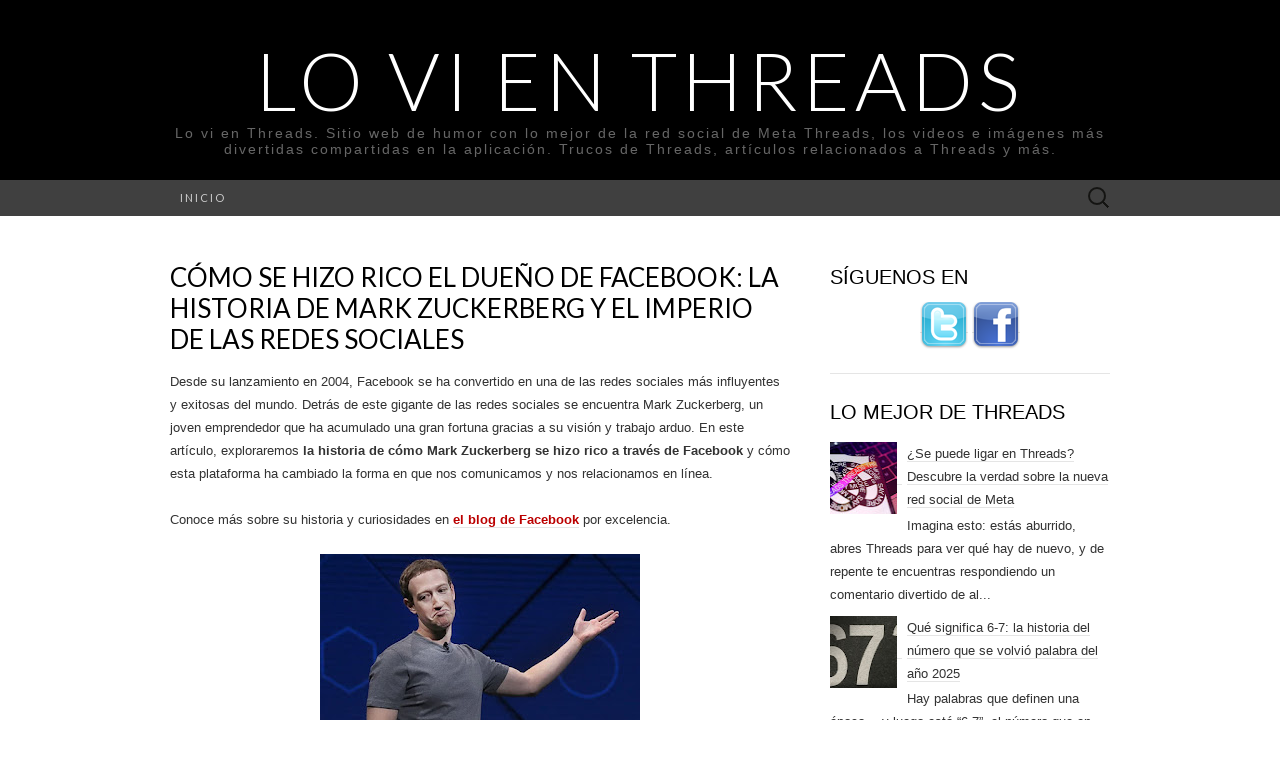

--- FILE ---
content_type: text/html; charset=UTF-8
request_url: https://www.lovienthreads.com/2023/07/como-se-hizo-rico-el-dueno-de-facebook.html
body_size: 24643
content:
<!DOCTYPE html>
<html dir='ltr' xmlns='http://www.w3.org/1999/xhtml' xmlns:b='http://www.google.com/2005/gml/b' xmlns:data='http://www.google.com/2005/gml/data' xmlns:expr='http://www.google.com/2005/gml/expr'>
<head>
<link href='https://www.blogger.com/static/v1/widgets/2944754296-widget_css_bundle.css' rel='stylesheet' type='text/css'/>
<meta charset='UTF-8'/>
<meta content='width=device-width' name='viewport'/>
<meta content='text/html; charset=UTF-8' http-equiv='Content-Type'/>
<meta content='blogger' name='generator'/>
<link href='https://www.lovienthreads.com/favicon.ico' rel='icon' type='image/x-icon'/>
<link href='https://www.lovienthreads.com/2023/07/como-se-hizo-rico-el-dueno-de-facebook.html' rel='canonical'/>
<link rel="alternate" type="application/atom+xml" title="Lo vi en Threads - Atom" href="https://www.lovienthreads.com/feeds/posts/default" />
<link rel="alternate" type="application/rss+xml" title="Lo vi en Threads - RSS" href="https://www.lovienthreads.com/feeds/posts/default?alt=rss" />
<link rel="service.post" type="application/atom+xml" title="Lo vi en Threads - Atom" href="https://www.blogger.com/feeds/9112960140861318775/posts/default" />

<link rel="alternate" type="application/atom+xml" title="Lo vi en Threads - Atom" href="https://www.lovienthreads.com/feeds/8365293221050895503/comments/default" />
<!--Can't find substitution for tag [blog.ieCssRetrofitLinks]-->
<link href='https://blogger.googleusercontent.com/img/b/R29vZ2xl/AVvXsEg-pTlJ1pDUp4yCRMQRlD5CR4J6oKEal7iqq14DIdPB3Oo84nWjciH8ibst_gK_RKMmwulu6cINxWRTUzgxJBFai8tjxbOYuvJ6MmhSBlA5rABbbz7iC8ME6BXOtbgg7IBc6bIyXrzOh_-bJDK4Ts32h0StRvEaFIsjH9hfCYOsIsJNYHy1c-98wMI4/w320-h180/mark%20zuckerberg.jpg' rel='image_src'/>
<meta content='https://www.lovienthreads.com/2023/07/como-se-hizo-rico-el-dueno-de-facebook.html' property='og:url'/>
<meta content='Cómo se hizo rico el dueño de Facebook: La historia de Mark Zuckerberg y el imperio de las redes sociales' property='og:title'/>
<meta content='Sitio web de humor con lo mejor de la red social de Meta Threads, los textos e imágenes más divertidos compartidas en la aplicación, tips y más.' property='og:description'/>
<meta content='https://blogger.googleusercontent.com/img/b/R29vZ2xl/AVvXsEg-pTlJ1pDUp4yCRMQRlD5CR4J6oKEal7iqq14DIdPB3Oo84nWjciH8ibst_gK_RKMmwulu6cINxWRTUzgxJBFai8tjxbOYuvJ6MmhSBlA5rABbbz7iC8ME6BXOtbgg7IBc6bIyXrzOh_-bJDK4Ts32h0StRvEaFIsjH9hfCYOsIsJNYHy1c-98wMI4/w1200-h630-p-k-no-nu/mark%20zuckerberg.jpg' property='og:image'/>
<link href='//fonts.googleapis.com/css?family=Lato%3A300%2C400&subset=latin%2Clatin-ext' media='all' rel='stylesheet' type='text/css'/>
<!--Optimizar titulo-->
<title>Cómo se hizo rico el dueño de Facebook: La historia de Mark Zuckerberg y el imperio de las redes sociales |
Lo vi en Threads</title>
<!--Fin de optimizar titulo-->
<META CONTENT='Lo vi en Threads' NAME='Title'></META>
<META CONTENT='Internet' NAME='Subject'></META>
<META CONTENT='Threads, redes sociales, meta, humor, twitter, rrss, social media, internet, tecnologia, blog' NAME='Keywords'></META>
<META CONTENT='es' NAME='Language'></META>
<META CONTENT='Global' NAME='Distribution'></META>
<meta content='index, follow, max-image-preview:large' name='robots'/>
<meta content='aHR0cHM6Ly93d3cubG92aWVudGhyZWFkcy5jb20=' name='publisuites-verify-code'/>
<meta content='52a12674622f5d70124e38fe9fa8fcac' name='5368E400'/>
<meta content='b8d8c67a34f46d15854c281d817c8df8' name='p:domain_verify'/>
<meta content='52a12674622f5d70124e38fe9fa8fcac' name='F2C83DB5'/>
<!-- Google tag (gtag.js) -->
<script async='async' src='https://www.googletagmanager.com/gtag/js?id=G-DX9Y3FVHZ1'></script>
<script>
  window.dataLayer = window.dataLayer || [];
  function gtag(){dataLayer.push(arguments);}
  gtag('js', new Date());

  gtag('config', 'G-DX9Y3FVHZ1');
</script>
<script async='async' crossorigin='anonymous' src='https://pagead2.googlesyndication.com/pagead/js/adsbygoogle.js?client=ca-pub-9127166248987367'></script>
<style id='page-skin-1' type='text/css'><!--
/*
-----------------------------------------------
Blogger Template Style
Name:   Suits
Author: Lasantha Bandara
URL 1:  http://www.btemplates.com/author/pbtemplates/
URL 2:  http://www.bloggertipandtrick.net/
Theme URL: http://www.btemplates.com/author/pbtemplates/suits-blogger-template/
Date:   June 2014
License:  This free Blogger template is licensed under the Creative Commons Attribution 3.0 License, which permits both personal and commercial use.
However, to satisfy the 'attribution' clause of the license, you are required to keep the footer links intact which provides due credit to its authors. For more specific details about the license, you may visit the URL below:
http://creativecommons.org/licenses/by/3.0/
----------------------------------------------- */
body#layout ul{list-style-type:none;list-style:none}
body#layout ul li{list-style-type:none;list-style:none}
body#layout .navbarbwrap {display:none;}
body#layout .site-headerbwrap .pbthome-link {min-height:100px;}
body#layout .site-footerbwrap .widget-areabwrap {width:220px;margin:5px;padding:5px;}
body#layout .site-mainbwrap .content-areabwrap {width:450px;}
/* Variable definitions
====================
*/
/* Use this with templates/template-twocol.html */
.section, .widget {
margin:0;
padding:0;
}
/* =Reset (http://git.io/normalize)
----------------------------------------------- */
* {
-webkit-box-sizing: border-box;
-moz-box-sizing:    border-box;
box-sizing:         border-box;
}
article,
aside,
details,
figcaption,
figure,
footer,
header,
nav,
section,
summary {
display: block;
}
audio,
canvas,
video {
display: inline-block;
}
audio:not([controls]) {
display: none;
height: 0;
}
[hidden] {
display: none;
}
html {
font-size: 62.5%; /* 10px */
overflow-y: scroll;
-webkit-text-size-adjust: 100%;
-ms-text-size-adjust: 100%;
}
html,
button,
input,
select,
textarea {
font-family: "Lucida Grande", "Lucida Sans Unicode", "Lucida Sans", Geneva, Verdana, sans-serif;
}
body {
color: #333;
font-size: 13px;
font-size: 1.3rem;
line-height: 23px;
line-height: 2.3rem;
margin: 0;
}
a {
color: #333;
text-decoration: none;
-webkit-transition: none;
transition:         none;
}
a:focus {
outline: thin dotted;
}
a:active,
a:hover {
color: #b00;
outline: 0;
}
a:hover {
-webkit-transition: all 0.3s;
transition:         all 0.3s;
}
h1,
h2,
h3,
h4,
h5,
h6 {
clear: both;
color: #000;
font-family: "Lucida Grande", "Lucida Sans Unicode", "Lucida Sans", Geneva, Verdana, sans-serif;
font-weight: bold;
line-height: 1.5;
margin: 23px 0;
margin: 2.3rem 0;
}
h1 {
font-size: 24px;
font-size: 2.4rem;
}
h2 {
font-size: 20px;
font-size: 2rem;
}
h3 {
font-size: 17px;
font-size: 1.7rem;
}
h4 {
font-size: 15px;
font-size: 1.5rem;
}
h5 {
font-size: 13px;
font-size: 1.3rem;
}
h6 {
color: rgba(0, 0, 0, 0.45);
font-size: 13px;
font-size: 1.3rem;
letter-spacing: 1px;
text-transform: uppercase;
}
address {
font-style: italic;
margin: 0 0 23px;
margin: 0 0 2.3rem;
}
abbr[title] {
border-bottom: 1px dotted;
}
b,
strong {
font-weight: bold;
}
dfn {
font-style: italic;
}
mark {
background: #ff0;
color: #000;
}
p {
margin: 0 0 23px;
margin: 0 0 2.3rem;
}
code,
kbd,
pre,
samp {
font-family: monospace, serif;
font-size: 13px;
font-size: 1.3rem;
-webkit-hyphens: none;
-moz-hyphens:    none;
-ms-hyphens:     none;
hyphens:         none;
}
pre {
background-color: rgba(0, 0, 0, 0.04);
color: #666;
font-family: monospace;
font-size: 13px;
font-size: 1.3rem;
margin: 23px 0;
margin: 2.3rem 0;
overflow: auto;
padding: 20px;
padding: 2rem;
white-space: pre;
white-space: pre-wrap;
word-wrap: break-word;
}
blockquote,
q {
-webkit-hyphens: none;
-moz-hyphens:    none;
-ms-hyphens:     none;
hyphens:         none;
quotes: none;
}
blockquote:before,
blockquote:after,
q:before,
q:after {
content: "";
content: none;
}
blockquote {
font-size: 13px;
font-size: 1.3rem;
font-style: italic;
font-weight: normal;
margin: 23px;
margin: 2.3rem;
}
blockquote blockquote {
margin-right: 0;
}
blockquote cite,
blockquote small {
font-size: 11px;
font-size: 1.1rem;
font-weight: normal;
text-transform: uppercase;
}
blockquote em,
blockquote i {
font-style: normal;
font-weight: normal;
}
blockquote strong,
blockquote b {
font-weight: normal;
}
small {
font-size: smaller;
}
sub,
sup {
font-size: 75%;
line-height: 0;
position: relative;
vertical-align: baseline;
}
sup {
top: -0.5em;
}
sub {
bottom: -0.25em;
}
dl {
margin: 0 20px;
margin: 0 2rem;
}
dt {
font-weight: bold;
}
dd {
margin: 0 0 20px;
margin: 0 0 2rem;
}
menu,
ol,
ul {
margin: 16px 0;
margin: 1.6rem 0;
padding: 0 0 0 40px;
padding: 0 0 0 4rem;
}
ul {
list-style-type: square;
}
nav ul,
nav ol {
list-style: none;
list-style-image: none;
}
li > ul,
li > ol {
margin: 0;
}
img {
-ms-interpolation-mode: bicubic;
border: 0;
vertical-align: middle;
}
svg:not(:root) {
overflow: hidden;
}
figure {
margin: 0;
}
form {
margin: 0;
}
fieldset {
border: 1px solid rgba(0, 0, 0, 0.1);
padding: 20px;
padding: 2rem;
margin-bottom: 23px;
margin-bottom: 2.3rem;
}
legend {
border: 0;
padding: 0 5px;
white-space: normal;
}
button,
input,
select,
textarea {
font-size: 100%;
margin: 0;
max-width: 100%;
vertical-align: baseline;
}
button,
input {
line-height: normal;
}
button,
html input[type="button"],
input[type="reset"],
input[type="submit"] {
-webkit-appearance: button;
cursor: pointer;
}
button[disabled],
input[disabled] {
cursor: default;
}
input[type="checkbox"],
input[type="radio"] {
padding: 0;
}
input[type="search"] {
-webkit-appearance: textfield;
padding-right: 2px; /* Don't cut off the webkit search cancel button */
width: 270px;
}
input[type="search"]::-webkit-search-decoration {
-webkit-appearance: none;
}
button::-moz-focus-inner,
input::-moz-focus-inner {
border: 0;
padding: 0;
}
textarea {
overflow: auto;
vertical-align: top;
}
table {
border-spacing: 0;
margin: 0 0 23px;
margin: 0 0 2.3rem;
width: 100%;
}
caption,
th,
td {
border-bottom: 1px solid rgba(0, 0, 0, 0.1);
font-weight: normal;
text-align: left;
}
caption {
border: 0;
margin: 23px 0;
margin: 2.3rem 0;
}
th {
font-weight: bold;
text-transform: uppercase;
}
td {
padding: 6px 10px 6px 0;
padding: 0.6rem 1rem 0.6rem 0;
}
hr {
border: 0;
border-bottom: 1px solid rgba(0, 0, 0, 0.1);
height: 1px;
margin: 0 0 23px;
margin: 0 0 2.3rem;
}
/* =Repeatable Patterns
----------------------------------------------- */
/* Clearing floats */
.clear:after,
.nav-menuul:after,
.site-mainbwrap:after,
.site-footerbwrap .sidebar-containerbwrap:after,
.entry-content:after,
.navigationbwrap:after,
.nav-links:after,
.attachment .entry-header:after,
.comment-body:after,
.sidebar-inner:after {
clear: both;
}
.clear:before,
.clear:after,
.nav-menuul:before,
.nav-menuul:after,
.site-mainbwrap:before,
.site-mainbwrap:after,
.site-footerbwrap .sidebar-containerbwrap:before,
.site-footerbwrap .sidebar-containerbwrap:after,
.entry-content:before,
.entry-content:after,
.navigationbwrap:before,
.navigationbwrap:after,
.nav-links:before,
.nav-links:after,
.attachment .entry-header:before,
.attachment .entry-header:after,
.comment-body:before,
.comment-body:after,
.sidebar-inner:before,
.sidebar-inner:after {
content: "";
display: table;
}
/* Assistive text */
.screen-reader-text {
clip: rect(1px, 1px, 1px, 1px);
position: absolute !important;
}
/* Form fields, general styles first. */
button,
input,
textarea {
background: transparent;
border: 1px solid rgba(0, 0, 0, 0.1);
font-family: inherit;
padding: 8px 10px;
padding: 0.8rem 1rem;
-webkit-transition: border 0.2s;
transition:         border 0.2s;
}
input,
textarea {
color: #333;
}
input:focus,
textarea:focus {
border-color: rgba(0, 0, 0, 0.3);
outline: 0;
}
/* Buttons */
button,
input[type="submit"],
input[type="button"],
input[type="reset"] {
background: transparent;
display: inline-block;
font-weight: bold;
letter-spacing: 1px;
padding: 8px 20px;
padding: 0.8rem 2rem;
text-decoration: none;
text-transform: uppercase;
}
button:hover,
button:focus,
input[type="submit"]:hover,
input[type="button"]:hover,
input[type="reset"]:hover,
input[type="submit"]:focus,
input[type="button"]:focus,
input[type="reset"]:focus {
border-color: rgba(0, 0, 0, 0.3);
outline: none;
}
button:active,
input[type="submit"]:active,
input[type="button"]:active,
input[type="reset"]:active {
border-color: rgba(0, 0, 0, 0.1);
color: rgba(0, 0, 0, 0.5);
-webkit-transition: none;
transition:         none;
}
.post-password-required input[type="submit"] {
vertical-align: bottom;
}
/* Placeholder text color -- selectors need to be separate to work. */
::-webkit-input-placeholder {
color: #333;
}
:-moz-placeholder {
color: #333;
}
::-moz-placeholder {
color: #333;
}
:-ms-input-placeholder {
color: #333;
}
/* Responsive images */
.entry-content img,
.entry-summary img,
.comment-content img,
.widget img,
.wp-caption {
max-width: 100%;
}
/* Make sure images with WordPress-added height and width attributes are scaled correctly. */
.entry-content img,
.entry-summary img,
.comment-content img[height],
img[class*="align"],
img[class*="wp-image-"],
img[class*="attachment-"] {
height: auto;
}
img.size-full,
img.size-large,
img.wp-post-image {
height: auto;
max-width: 100%;
}
/* Make sure videos and embeds fit their containers. */
embed,
iframe,
object,
video {
max-width: 100%;
}
/* Override the Twitter embed fixed width. */
.entry-content .twitter-tweet-rendered {
max-width: 100% !important;
}
/* Images */
.alignleft {
float: left;
}
.alignright {
float: right;
}
.aligncenter {
display: block;
margin-left: auto;
margin-right: auto;
}
img.alignleft {
margin: 5px 20px 5px 0;
margin: 0.5rem 2rem 0.5rem 0;
}
img.aligncenter {
margin: 5px auto;
margin: 0.5rem auto;
}
img.alignnone {
margin: 5px 0;
margin: 0.5rem 0;
}
/* =Basic Structure
----------------------------------------------- */
.related-postbwrap{margin:10px auto 0;}
.related-postbwrap h4{font-weight: bold;margin:0 0 .5em;}
.related-post-style-2,.related-post-style-2 li{list-style:none;margin:0;padding:0;}
.related-post-style-2 li{border-top:1px solid #eee;overflow:hidden;padding:10px 0px;}
.related-post-style-2 li:first-child{border-top:none;}
.related-post-style-2 .related-post-item-thumbnail{width:80px;height:80px;max-width:none;max-height:none;background-color:transparent;border:none;float:left;margin:2px 10px 0 0;padding:0;}
.related-post-style-2 .related-post-item-title{font-weight:bold;font-size:100%;}
.related-post-style-2 .related-post-item-summary{display:block;}
.related-post-style-3,.related-post-style-3 li{margin:0;padding:0;list-style:none;word-wrap:break-word;overflow:hidden}
.related-post-style-3 .related-post-item{display:block;float:left;width:100px;height:auto;padding:10px;border-left:0px solid #eee;margin-bottom:-989px;padding-bottom:999px}
.related-post-style-3 .related-post-item:first-child{border-left:none}
.related-post-style-3 .related-post-item-thumbnail{display:block;margin:0 0 10px;width:100px;height:auto;max-width:100%;max-height:none;background-color:transparent;border:none;padding:0}
.related-post-style-3 .related-post-item-title{font-weight:normal;text-decoration:none;}
.site-mainbwrap {
margin: 0 auto;
margin: 0 auto;
max-width: 960px;
overflow: hidden;
padding: 46px 0;
padding: 4.6rem 0;
width: 100%;
}
.site-mainbwrap .content-areabwrap {
float: left;
margin: 0 10px;
margin: 0 1rem;
width: 620px;
}
.single-attachment .content-areabwrap,
.full-width .content-areabwrap {
width: 940px;
}
.site-mainbwrap .sidebar-containerbwrap {
float: right;
margin: 0 10px;
margin: 0 1rem;
width: 280px;
}
/* =Site Header
----------------------------------------------- */
.site-headerbwrap {
background-color: #000;
}
.site-headerbwrap .pbthome-link {
display: block;
margin: 0 auto;
max-width: 960px;
min-height: 180px;
text-align: center;
text-decoration: none;
width: 100%;
}
.site-title {
color: #fff;
font-family: Lato, sans-serif;
font-size: 80px;
font-size: 8rem;
font-weight: 300;
letter-spacing: 5px;
line-height: 1;
margin: 0;
padding: 40px 0 5px;
padding: 4rem 0 0.5rem;
text-transform: uppercase;
}
.site-title a {
color: #fff;
}
.site-description {
color: #666;
font: normal 14px "Lucida Grande", "Lucida Sans Unicode", "Lucida Sans", Geneva, Verdana, sans-serif;
letter-spacing: 2px;
margin: 0;
padding-bottom: 23px;
padding-bottom: 2.3rem;
}
.site-description {
color: #666;
font: normal 14px "Lucida Grande", "Lucida Sans Unicode", "Lucida Sans", Geneva, Verdana, sans-serif;
letter-spacing: 2px;
margin: 0;
padding-bottom: 23px;
padding-bottom: 2.3rem;
}
/* =Navigation
----------------------------------------------- */
.main-navigationbwrap {
clear: both;
margin: 0 auto;
max-width: 960px;
min-height: 36px;
position: relative;
}
ul.nav-menuul,
div.nav-menuul > ul {
margin: 0;
padding: 0 40px 0 0;
padding: 0 4rem 0 0;
list-style: none;
list-style-type: none;
}
.nav-menuul li {
float: left;
position: relative;
}
.nav-menuul li a {
color: #ccc;
display: block;
font-family: Lato, sans-serif;
font-size: 11px;
font-size: 1.1rem;
font-weight: 400;
letter-spacing: 2px;
line-height: 12px;
line-height: 1.2rem;
padding: 12px 20px;
padding: 1.2rem 2rem;
text-decoration: none;
text-transform: uppercase;
-webkit-transition: all 0.3s;
transition:         all 0.3s;
}
.nav-menuul li:hover > a,
.nav-menuul li a:hover {
background-color: #303030;
color: #fff;
-webkit-transition: none;
transition:         none;
}
.nav-menuul .sub-menu,
.nav-menuul .children {
background-color: #404040;
border-top: 0;
-webkit-box-shadow: 0px 0px 5px rgba(0, 0, 0, 0.5);
box-shadow: 0px 0px 5px rgba(0, 0, 0, 0.5);
display: none;
opacity: 0;
padding: 0;
position: absolute;
left: 0;
z-index: 99999;
list-style: none;
list-style-type: none;
}
.nav-menuul .sub-menu ul,
.nav-menuul .children ul {
border-left: 0;
left: 100%;
top: 0;
list-style: none;
list-style-type: none;
}
ul.nav-menuul ul a,
.nav-menuul ul ul a {
margin: 0;
text-transform: none;
width: 200px;
}
ul.nav-menuul ul a:hover,
.nav-menuul ul ul a:hover {
background-color: #303030;
}
ul.nav-menuul li:hover > ul,
.nav-menuul ul li:hover > ul {
display: block;
opacity: 1;
}
.nav-menuul .current_page_item > a,
.nav-menuul .current_page_ancestor > a,
.nav-menuul .current-menu-item > a,
.nav-menuul .current-menu-ancestor > a {
background-color: #303030;
color: #fff;
}
.menu-togglebwrap {
display: none;
}
/* Navbar */
.navbarbwrap {
background-color: #404040;
margin: 0 auto;
width: 100%;
}
.site-headerbwrap .search-form {
position: absolute;
right: 0;
top: 0;
}
.site-headerbwrap .search-field {
background-color: transparent;
background-image: url(https://blogger.googleusercontent.com/img/b/R29vZ2xl/AVvXsEinAHBDpwRbWEhoR1iUzIB9592dwD_KEIVf2jN6OYTsid3mYBAHwsru_Vtkdr_HnvlckVrBZKtVFsyPIr1zIlmh6k__GplDm2q2rud_2sJKhuRsKEuy3eN5QK3mnhtw2S5Oz1c3Q85Ndfk/s0/search-icon.png);
background-position: 10px center;
background-repeat: no-repeat;
background-size: 24px 24px;
border: 0;
cursor: pointer;
height: 36px;
margin: 0;
padding: 0 0 0 42px;
padding: 0 0 0 4.2rem;
position: relative;
-webkit-transition: width 0.2s ease, background 0.2s ease;
transition:         width 0.2s ease, background 0.2s ease;
width: 0;
}
.site-headerbwrap .search-field:hover {
background-color: #303030;
-webkit-transition: none;
transition:         none;
}
.site-headerbwrap .search-field:focus {
background-color: #f5f5f5;
border: 0;
cursor: text;
outline: 0;
padding-right: 2px; /* Don't cut off the webkit search cancel button */
-webkit-transition: width 0.2s ease, background 0.2s ease;
transition:         width 0.2s ease, background 0.2s ease;
width: 200px;
}
/* =Content
----------------------------------------------- */
.site-contentbwrap {
-webkit-hyphens: auto;
-moz-hyphens:    auto;
-ms-hyphens:     auto;
hyphens:         auto;
word-wrap: break-word;
}
.hentry {
border-bottom: 1px solid rgba(0, 0, 0, 0.1);
margin-bottom: 26px;
margin-bottom: 2.6rem;
padding-bottom: 26px;
padding-bottom: 2.6rem;
}
.entry-header,
.entry-content,
.entry-summary,
.entry-meta {
width: 100%;
}
/* =Entry Header
----------------------------------------------- */
.entry-thumbnail img {
display: block;
margin: 0 auto 23px;
margin: 0 auto 2.3rem;
}
.entry-header {
margin-bottom: 15px;
margin-bottom: 1.5rem;
}
.entry-title {
font-family: Lato, sans-serif;
font-size: 26px;
font-weight: 400;
margin: 0;
text-transform: uppercase;
line-height: 1.2;
}
.entry-title a {
color: #000;
}
.entry-title a:hover {
color: #b00;
text-decoration: none;
}
/* =Entry Meta
----------------------------------------------- */
.entry-meta {
clear: both;
color: rgba(0, 0, 0, 0.45);
margin: 10px 0 0 0;
text-transform: uppercase;
font-size: 86%;
}
.entry-meta a {
border-bottom: 1px solid rgba(0, 0, 0, 0.1);
color: rgba(0, 0, 0, 0.45);
}
.entry-meta a:hover {
color: #b00;
}
.entry-meta .pbtedit-link:before {
content: "\203A\00a0";
}
.single-author .entry-meta .by-author,
.sticky .entry-meta .on-date {
}
/* =Entry Content
----------------------------------------------- */
.entry-content a,
.comment-content a,
.page-content a {
border-bottom: 1px solid rgba(0, 0, 0, 0.1);
color: #b00;
}
.entry-content a:hover,
.comment-content a:hover,
.page-content a:hover {
color: #333;
}
.entry-content th a,
.entry-content td a,
.comment-content th a,
.comment-content td a {
border-bottom: none;
}
/* Page links */
.page-links {
clear: both;
font-weight: bold;
margin: 23px 0;
margin: 2.3rem 0;
}
/* Mediaelements */
.hentry .mejs-mediaelement,
.hentry .mejs-container .mejs-controls {
background: #303030;
}
.hentry .mejs-controls .mejs-time-rail .mejs-time-loaded,
.hentry .mejs-controls .mejs-horizontal-volume-slider .mejs-horizontal-volume-current {
background: #fff;
}
.hentry .mejs-controls .mejs-time-rail .mejs-time-current {
background: #b00;
}
.hentry .mejs-controls .mejs-time-rail .mejs-time-total,
.hentry .mejs-controls .mejs-horizontal-volume-slider .mejs-horizontal-volume-total {
background: #595959;
}
.hentry .mejs-controls .mejs-time-rail span,
.hentry .mejs-controls .mejs-horizontal-volume-slider .mejs-horizontal-volume-total,
.hentry .mejs-controls .mejs-horizontal-volume-slider .mejs-horizontal-volume-current {
border-radius: 0;
}
/* =Archives
----------------------------------------------- */
.archive-header {
border-bottom: 1px solid rgba(0, 0, 0, 0.1);
margin-bottom: 46px;
margin-bottom: 4.6rem;
padding-bottom: 23px;
padding-bottom: 2.3rem;
}
.archive-title {
font-size: 15px;
font-size: 1.5rem;
font-weight: normal;
line-height: normal;
margin: 0;
text-transform: uppercase;
}
.archive-meta {
color: rgba(0, 0, 0, 0.45);
font-style: normal;
font-weight: normal;
margin-top: 10px;
margin-top: 1rem;
}
.archive-meta p:last-of-type {
margin-bottom: 0;
}
/* =Search Results/No posts/404
----------------------------------------------- */
.page-header {
border-bottom: 1px solid rgba(0, 0, 0, 0.1);
margin-bottom: 46px;
margin-bottom: 4.6rem;
padding-bottom: 23px;
padding-bottom: 2.3rem;
}
.page-title {
font-size: 15px;
font-size: 1.5rem;
font-weight: normal;
line-height: normal;
margin: 0;
text-transform: uppercase;
}
.error404 {
margin-bottom: 46px;
margin-bottom: 4.6rem;
}
/* =Sidebar
----------------------------------------------- */
.site-mainbwrap .widget-areabwrap {
width: 100%;
}
/* =Widgets
----------------------------------------------- */
#secondarybwrap .widget {
border-bottom: 1px solid rgba(0, 0, 0, 0.1);
-webkit-hyphens: auto;
-moz-hyphens:    auto;
-ms-hyphens:     auto;
hyphens:         auto;
margin: 0 0 23px;
margin: 0 0 2.3rem;
padding: 0 0 23px;
padding: 0 0 2.3rem;
word-wrap: break-word;
}
.site-footerbwrap .widget {
border-bottom: 1px solid rgba(0, 0, 0, 0.1);
-webkit-hyphens: auto;
-moz-hyphens:    auto;
-ms-hyphens:     auto;
hyphens:         auto;
margin: 0 0 23px;
margin: 0 0 2.3rem;
padding: 0 0 23px;
padding: 0 0 2.3rem;
word-wrap: break-word;
}
#secondarybwrap .widget:last-child {
border-bottom: none;
margin-bottom: 0;
padding-bottom: 0;
}
.site-footerbwrap .widget:last-child {
border-bottom: none;
margin-bottom: 0;
padding-bottom: 0;
}
#secondarybwrap .widget .widget-title, #secondarybwrap .widget h2, #secondarybwrap .widget h3 {
font-family: "Lucida Grande", "Lucida Sans Unicode", "Lucida Sans", Geneva, Verdana, sans-serif;
font-size: 20px;
font-size: 2rem;
font-weight: normal;
margin: 0 0 10px;
margin: 0 0 1rem;
text-transform: uppercase;
}
.site-footerbwrap .widget .widget-title, .site-footerbwrap .widget h2, .site-footerbwrap .widget h3 {
font-family: "Lucida Grande", "Lucida Sans Unicode", "Lucida Sans", Geneva, Verdana, sans-serif;
font-size: 20px;
font-size: 2rem;
font-weight: normal;
margin: 0 0 10px;
margin: 0 0 1rem;
text-transform: uppercase;
}
#secondarybwrap .widget ul, #secondarybwrap .widget ol {
list-style-type: none;
margin: 0;
padding: 0;
}
.site-footerbwrap .widget ul, .site-footerbwrap .widget ol {
list-style-type: none;
margin: 0;
padding: 0;
}
#secondarybwrap .widget li {
padding: 5px 0;
}
.site-footerbwrap .widget li {
padding: 5px 0;
}
#secondarybwrap .widget a {
border-bottom: 1px solid rgba(0, 0, 0, 0.1);
}
.site-footerbwrap .widget a {
border-bottom: 1px solid rgba(0, 0, 0, 0.1);
}
/* Search widget */
.search-form .search-submit {
display: none;
}
/* =Footer
----------------------------------------------- */
.site-footerbwrap .widget-areabwrap {
text-align: left;
}
.site-footerbwrap .sidebar-containerbwrap {
background-color: rgba(0, 0, 0, 0.06);
padding: 46px 0;
padding: 4.6rem 0;
}
.site-footerbwrap .sidebar-inner {
margin: 0 auto;
max-width: 960px;
width: 100%;
}
.site-footerbwrap .widget-areabwrap {
float: left;
margin: 0 10px;
margin: 0 1rem;
padding: 0 10px;
padding: 0 1rem;
}
.one-footer-sidebar .site-footerbwrap .widget-areabwrap {
width: 940px;
}
.two-footer-sidebars .site-footerbwrap .widget-areabwrap {
width: 460px;
}
.three-footer-sidebars .site-footerbwrap .widget-areabwrap {
width: 300px;
}
.site-info-container {
background-color: #000;
text-align: center;
}
.site-infobwrap {
color: #666;
font-size: 11px;
font-size: 1.1rem;
letter-spacing: 2px;
margin: 0 auto;
max-width: 960px;
padding: 23px 0;
padding: 2.3rem 0;
text-transform: uppercase;
width: 100%;
}
.site-infobwrap .sep {
padding: 0 5px;
}
.site-infobwrap a {
color: #666;
}
.site-infobwrap a:hover {
color: #fff;
text-decoration: none;
}
/* =Media Queries
----------------------------------------------- */
@media only screen and (min-width: 768px) and (max-width: 959px) {
.site-headerbwrap .pbthome-link,
.main-navigationbwrap,
.site-mainbwrap,
.site-footerbwrap .sidebar-inner,
.site-infobwrap {
width: 768px;
}
.site-mainbwrap .content-areabwrap {
padding-right: 20px;
padding-right: 2rem;
width: 556px;
}
.site-mainbwrap .sidebar-containerbwrap {
width: 172px;
}
.single-attachment .content-areabwrap,
.full-width .content-areabwrap,
.one-footer-sidebar .site-footerbwrap .widget-areabwrap {
width: 748px;
}
.two-footer-sidebars .site-footerbwrap .widget-areabwrap {
width: 364px;
}
.three-footer-sidebars .site-footerbwrap .widget-areabwrap {
width: 236px;
}
}
/* Mobile (Portrait) */
@media only screen and (max-width: 767px) {
.site-headerbwrap .pbthome-link,
.main-navigationbwrap,
.site-mainbwrap,
.site-footerbwrap .sidebar-inner,
.site-infobwrap,
.site-mainbwrap .content-areabwrap,
.site-mainbwrap .sidebar-containerbwrap,
.single-attachment .content-areabwrap,
.full-width .content-areabwrap,
.one-footer-sidebar .site-footerbwrap .widget-areabwrap,
.two-footer-sidebars .site-footerbwrap .widget-areabwrap,
.three-footer-sidebars .site-footerbwrap .widget-areabwrap {
margin-left: auto;
margin-right: auto;
width: 300px;
}
.site-mainbwrap .content-areabwrap {
border-bottom: 1px solid rgba(0, 0, 0, 0.1);
margin-bottom: 46px;
margin-bottom: 4.6rem;
padding-bottom: 46px;
padding-bottom: 4.6rem;
}
.site-title {
font-size: 40px;
font-size: 4rem;
padding-top: 60px;
padding-top: 6rem;
}
#secondarybwrap .widget:last-child {
border-bottom: 1px solid rgba(0, 0, 0, 0.1);
margin: 0 0 23px;
margin: 0 0 2.3rem;
padding: 0 0 23px;
padding: 0 0 2.3rem;
}
.site-footerbwrap .widget:last-child {
border-bottom: 1px solid rgba(0, 0, 0, 0.1);
margin: 0 0 23px;
margin: 0 0 2.3rem;
padding: 0 0 23px;
padding: 0 0 2.3rem;
}
/* Small menu */
.menu-togglebwrap {
background-color: #303030;
color: #888;
cursor: pointer;
display: inline-block;
font-family: Lato, sans-serif;
font-size: 11px;
font-size: 1.1rem;
font-weight: 400;
letter-spacing: 2px;
line-height: 1;
margin: 0;
padding: 12px 20px;
padding: 1.2rem 2rem;
text-transform: uppercase;
}
.toggled-on .nav-menuul,
.toggled-on .nav-menuul > ul {
display: block;
margin-left: 0;
padding: 0;
width: 100%;
}
.toggled-on li,
.toggled-on .children {
display: block;
float: none;
}
.toggled-on .nav-menuul li > ul {
background-color: rgba(255, 255, 255, 0.05);
box-shadow: none;
display: block;
float: none;
margin-left: 20px;
opacity: 1;
position: relative;
left: auto;
top: auto;
}
.toggled-on .nav-menuul li > ul a {
text-transform: uppercase;
width: auto;
}
.toggled-on .nav-menuul li:hover > a,
.toggled-on .nav-menuul .children a {
background-color: transparent;
color: #ccc;
}
.toggled-on .nav-menuul li a:hover,
.toggled-on .nav-menuul ul a:hover {
background-color: #303030;
color: #fff;
}
ul.nav-menuul,
div.nav-menuul > ul {
display: none;
}
}
/* Mobile (Landscape) */
@media only screen and (min-width: 480px) and (max-width: 767px) {
.site-headerbwrap .pbthome-link,
.main-navigationbwrap,
.site-mainbwrap,
.site-footerbwrap .sidebar-inner,
.site-infobwrap,
.site-mainbwrap .content-areabwrap,
.site-mainbwrap .sidebar-containerbwrap,
.single-attachment .content-areabwrap,
.full-width .content-areabwrap,
.one-footer-sidebar .site-footerbwrap .widget-areabwrap,
.two-footer-sidebars .site-footerbwrap .widget-areabwrap,
.three-footer-sidebars .site-footerbwrap .widget-areabwrap {
width: 420px;
}
}
h2.date-header {
margin: 10px 0px;
display: none;
}
.main .widget {
margin: 0 0 5px;
padding: 0 0 2px;
}
.main .Blog {
border-bottom-width: 0;
}
#header .description {
color:#ffffff;
font-size:14px;
text-shadow:0px 1px 0px #000000;
}
/* Comments----------------------------------------------- */
#comments {
padding:10px;
margin-bottom:20px;
}
#comments h4 {
font-size:22px;
margin-bottom:10px;
}
.deleted-comment {
font-style: italic;
color: gray;
}
#blog-pager-newer-link {
float: left;
}
#blog-pager-older-link {
float: right;
}
#blog-pager {
text-align: center;
padding:5px;
}
.feed-links {
clear: both;
}
.comment-form {
}
#navbar-iframe {
height: 0;
visibility: hidden;
display: none;
}
.PopularPosts .widget-content ul li {
padding:6px 0px;
}
.reaction-buttons table{
border:none;
margin-bottom:5px;
}
.reaction-buttons table, .reaction-buttons td{
border:none !important;
}
body {
background-color: #ffffff;
}
.pbtthumbimg {
float:left;
margin:0px 10px 5px 5px;
padding:4px;
border:1px solid #eee;
background:#fff;
width:200px;
height:150px;
}

--></style>
<script src='https://ajax.googleapis.com/ajax/libs/jquery/1.11.0/jquery.min.js' type='text/javascript'></script>
<script type='text/javascript'>
//<![CDATA[

/*! jQuery Migrate v1.2.1 | (c) 2005, 2013 jQuery Foundation, Inc. and other contributors | jquery.org/license */
jQuery.migrateMute===void 0&&(jQuery.migrateMute=!0),function(e,t,n){function r(n){var r=t.console;i[n]||(i[n]=!0,e.migrateWarnings.push(n),r&&r.warn&&!e.migrateMute&&(r.warn("JQMIGRATE: "+n),e.migrateTrace&&r.trace&&r.trace()))}function a(t,a,i,o){if(Object.defineProperty)try{return Object.defineProperty(t,a,{configurable:!0,enumerable:!0,get:function(){return r(o),i},set:function(e){r(o),i=e}}),n}catch(s){}e._definePropertyBroken=!0,t[a]=i}var i={};e.migrateWarnings=[],!e.migrateMute&&t.console&&t.console.log&&t.console.log("JQMIGRATE: Logging is active"),e.migrateTrace===n&&(e.migrateTrace=!0),e.migrateReset=function(){i={},e.migrateWarnings.length=0},"BackCompat"===document.compatMode&&r("jQuery is not compatible with Quirks Mode");var o=e("<input/>",{size:1}).attr("size")&&e.attrFn,s=e.attr,u=e.attrHooks.value&&e.attrHooks.value.get||function(){return null},c=e.attrHooks.value&&e.attrHooks.value.set||function(){return n},l=/^(?:input|button)$/i,d=/^[238]$/,p=/^(?:autofocus|autoplay|async|checked|controls|defer|disabled|hidden|loop|multiple|open|readonly|required|scoped|selected)$/i,f=/^(?:checked|selected)$/i;a(e,"attrFn",o||{},"jQuery.attrFn is deprecated"),e.attr=function(t,a,i,u){var c=a.toLowerCase(),g=t&&t.nodeType;return u&&(4>s.length&&r("jQuery.fn.attr( props, pass ) is deprecated"),t&&!d.test(g)&&(o?a in o:e.isFunction(e.fn[a])))?e(t)[a](i):("type"===a&&i!==n&&l.test(t.nodeName)&&t.parentNode&&r("Can't change the 'type' of an input or button in IE 6/7/8"),!e.attrHooks[c]&&p.test(c)&&(e.attrHooks[c]={get:function(t,r){var a,i=e.prop(t,r);return i===!0||"boolean"!=typeof i&&(a=t.getAttributeNode(r))&&a.nodeValue!==!1?r.toLowerCase():n},set:function(t,n,r){var a;return n===!1?e.removeAttr(t,r):(a=e.propFix[r]||r,a in t&&(t[a]=!0),t.setAttribute(r,r.toLowerCase())),r}},f.test(c)&&r("jQuery.fn.attr('"+c+"') may use property instead of attribute")),s.call(e,t,a,i))},e.attrHooks.value={get:function(e,t){var n=(e.nodeName||"").toLowerCase();return"button"===n?u.apply(this,arguments):("input"!==n&&"option"!==n&&r("jQuery.fn.attr('value') no longer gets properties"),t in e?e.value:null)},set:function(e,t){var a=(e.nodeName||"").toLowerCase();return"button"===a?c.apply(this,arguments):("input"!==a&&"option"!==a&&r("jQuery.fn.attr('value', val) no longer sets properties"),e.value=t,n)}};var g,h,v=e.fn.init,m=e.parseJSON,y=/^([^<]*)(<[\w\W]+>)([^>]*)$/;e.fn.init=function(t,n,a){var i;return t&&"string"==typeof t&&!e.isPlainObject(n)&&(i=y.exec(e.trim(t)))&&i[0]&&("<"!==t.charAt(0)&&r("$(html) HTML strings must start with '<' character"),i[3]&&r("$(html) HTML text after last tag is ignored"),"#"===i[0].charAt(0)&&(r("HTML string cannot start with a '#' character"),e.error("JQMIGRATE: Invalid selector string (XSS)")),n&&n.context&&(n=n.context),e.parseHTML)?v.call(this,e.parseHTML(i[2],n,!0),n,a):v.apply(this,arguments)},e.fn.init.prototype=e.fn,e.parseJSON=function(e){return e||null===e?m.apply(this,arguments):(r("jQuery.parseJSON requires a valid JSON string"),null)},e.uaMatch=function(e){e=e.toLowerCase();var t=/(chrome)[ \/]([\w.]+)/.exec(e)||/(webkit)[ \/]([\w.]+)/.exec(e)||/(opera)(?:.*version|)[ \/]([\w.]+)/.exec(e)||/(msie) ([\w.]+)/.exec(e)||0>e.indexOf("compatible")&&/(mozilla)(?:.*? rv:([\w.]+)|)/.exec(e)||[];return{browser:t[1]||"",version:t[2]||"0"}},e.browser||(g=e.uaMatch(navigator.userAgent),h={},g.browser&&(h[g.browser]=!0,h.version=g.version),h.chrome?h.webkit=!0:h.webkit&&(h.safari=!0),e.browser=h),a(e,"browser",e.browser,"jQuery.browser is deprecated"),e.sub=function(){function t(e,n){return new t.fn.init(e,n)}e.extend(!0,t,this),t.superclass=this,t.fn=t.prototype=this(),t.fn.constructor=t,t.sub=this.sub,t.fn.init=function(r,a){return a&&a instanceof e&&!(a instanceof t)&&(a=t(a)),e.fn.init.call(this,r,a,n)},t.fn.init.prototype=t.fn;var n=t(document);return r("jQuery.sub() is deprecated"),t},e.ajaxSetup({converters:{"text json":e.parseJSON}});var b=e.fn.data;e.fn.data=function(t){var a,i,o=this[0];return!o||"events"!==t||1!==arguments.length||(a=e.data(o,t),i=e._data(o,t),a!==n&&a!==i||i===n)?b.apply(this,arguments):(r("Use of jQuery.fn.data('events') is deprecated"),i)};var j=/\/(java|ecma)script/i,w=e.fn.andSelf||e.fn.addBack;e.fn.andSelf=function(){return r("jQuery.fn.andSelf() replaced by jQuery.fn.addBack()"),w.apply(this,arguments)},e.clean||(e.clean=function(t,a,i,o){a=a||document,a=!a.nodeType&&a[0]||a,a=a.ownerDocument||a,r("jQuery.clean() is deprecated");var s,u,c,l,d=[];if(e.merge(d,e.buildFragment(t,a).childNodes),i)for(c=function(e){return!e.type||j.test(e.type)?o?o.push(e.parentNode?e.parentNode.removeChild(e):e):i.appendChild(e):n},s=0;null!=(u=d[s]);s++)e.nodeName(u,"script")&&c(u)||(i.appendChild(u),u.getElementsByTagName!==n&&(l=e.grep(e.merge([],u.getElementsByTagName("script")),c),d.splice.apply(d,[s+1,0].concat(l)),s+=l.length));return d});var Q=e.event.add,x=e.event.remove,k=e.event.trigger,N=e.fn.toggle,T=e.fn.live,M=e.fn.die,S="ajaxStart|ajaxStop|ajaxSend|ajaxComplete|ajaxError|ajaxSuccess",C=RegExp("\\b(?:"+S+")\\b"),H=/(?:^|\s)hover(\.\S+|)\b/,A=function(t){return"string"!=typeof t||e.event.special.hover?t:(H.test(t)&&r("'hover' pseudo-event is deprecated, use 'mouseenter mouseleave'"),t&&t.replace(H,"mouseenter$1 mouseleave$1"))};e.event.props&&"attrChange"!==e.event.props[0]&&e.event.props.unshift("attrChange","attrName","relatedNode","srcElement"),e.event.dispatch&&a(e.event,"handle",e.event.dispatch,"jQuery.event.handle is undocumented and deprecated"),e.event.add=function(e,t,n,a,i){e!==document&&C.test(t)&&r("AJAX events should be attached to document: "+t),Q.call(this,e,A(t||""),n,a,i)},e.event.remove=function(e,t,n,r,a){x.call(this,e,A(t)||"",n,r,a)},e.fn.error=function(){var e=Array.prototype.slice.call(arguments,0);return r("jQuery.fn.error() is deprecated"),e.splice(0,0,"error"),arguments.length?this.bind.apply(this,e):(this.triggerHandler.apply(this,e),this)},e.fn.toggle=function(t,n){if(!e.isFunction(t)||!e.isFunction(n))return N.apply(this,arguments);r("jQuery.fn.toggle(handler, handler...) is deprecated");var a=arguments,i=t.guid||e.guid++,o=0,s=function(n){var r=(e._data(this,"lastToggle"+t.guid)||0)%o;return e._data(this,"lastToggle"+t.guid,r+1),n.preventDefault(),a[r].apply(this,arguments)||!1};for(s.guid=i;a.length>o;)a[o++].guid=i;return this.click(s)},e.fn.live=function(t,n,a){return r("jQuery.fn.live() is deprecated"),T?T.apply(this,arguments):(e(this.context).on(t,this.selector,n,a),this)},e.fn.die=function(t,n){return r("jQuery.fn.die() is deprecated"),M?M.apply(this,arguments):(e(this.context).off(t,this.selector||"**",n),this)},e.event.trigger=function(e,t,n,a){return n||C.test(e)||r("Global events are undocumented and deprecated"),k.call(this,e,t,n||document,a)},e.each(S.split("|"),function(t,n){e.event.special[n]={setup:function(){var t=this;return t!==document&&(e.event.add(document,n+"."+e.guid,function(){e.event.trigger(n,null,t,!0)}),e._data(this,n,e.guid++)),!1},teardown:function(){return this!==document&&e.event.remove(document,n+"."+e._data(this,n)),!1}}})}(jQuery,window);

//]]>
</script>
<script type='text/javascript'>
//<![CDATA[

function showrecentcomments(json){for(var i=0;i<a_rc;i++){var b_rc=json.feed.entry[i];var c_rc;if(i==json.feed.entry.length)break;for(var k=0;k<b_rc.link.length;k++){if(b_rc.link[k].rel=='alternate'){c_rc=b_rc.link[k].href;break;}}c_rc=c_rc.replace("#","#comment-");var d_rc=c_rc.split("#");d_rc=d_rc[0];var e_rc=d_rc.split("/");e_rc=e_rc[5];e_rc=e_rc.split(".html");e_rc=e_rc[0];var f_rc=e_rc.replace(/-/g," ");f_rc=f_rc.link(d_rc);var g_rc=b_rc.published.$t;var h_rc=g_rc.substring(0,4);var i_rc=g_rc.substring(5,7);var j_rc=g_rc.substring(8,10);var k_rc=new Array();k_rc[1]="Jan";k_rc[2]="Feb";k_rc[3]="Mar";k_rc[4]="Apr";k_rc[5]="May";k_rc[6]="Jun";k_rc[7]="Jul";k_rc[8]="Aug";k_rc[9]="Sep";k_rc[10]="Oct";k_rc[11]="Nov";k_rc[12]="Dec";if("content" in b_rc){var l_rc=b_rc.content.$t;}else if("summary" in b_rc){var l_rc=b_rc.summary.$t;}else var l_rc="";var re=/<\S[^>]*>/g;l_rc=l_rc.replace(re,"");if(m_rc==true)document.write('On '+k_rc[parseInt(i_rc,10)]+' '+j_rc+' ');document.write('<a href="'+c_rc+'">'+b_rc.author[0].name.$t+'</a> commented');if(n_rc==true)document.write(' on '+f_rc);document.write(': ');if(l_rc.length<o_rc){document.write('<i>&#8220;');document.write(l_rc);document.write('&#8221;</i><br/><br/>');}else{document.write('<i>&#8220;');l_rc=l_rc.substring(0,o_rc);var p_rc=l_rc.lastIndexOf(" ");l_rc=l_rc.substring(0,p_rc);document.write(l_rc+'&hellip;&#8221;</i>');document.write('<br/><br/>');}}}

function rp(json){document.write('<ul>');for(var i=0;i<numposts;i++){document.write('<li>');var entry=json.feed.entry[i];var posttitle=entry.title.$t;var posturl;if(i==json.feed.entry.length)break;for(var k=0;k<entry.link.length;k++){if(entry.link[k].rel=='alternate'){posturl=entry.link[k].href;break}}posttitle=posttitle.link(posturl);var readmorelink="(more)";readmorelink=readmorelink.link(posturl);var postdate=entry.published.$t;var cdyear=postdate.substring(0,4);var cdmonth=postdate.substring(5,7);var cdday=postdate.substring(8,10);var monthnames=new Array();monthnames[1]="Jan";monthnames[2]="Feb";monthnames[3]="Mar";monthnames[4]="Apr";monthnames[5]="May";monthnames[6]="Jun";monthnames[7]="Jul";monthnames[8]="Aug";monthnames[9]="Sep";monthnames[10]="Oct";monthnames[11]="Nov";monthnames[12]="Dec";if("content"in entry){var postcontent=entry.content.$t}else if("summary"in entry){var postcontent=entry.summary.$t}else var postcontent="";var re=/<\S[^>]*>/g;postcontent=postcontent.replace(re,"");document.write(posttitle);if(showpostdate==true)document.write(' - '+monthnames[parseInt(cdmonth,10)]+' '+cdday);if(showpostsummary==true){if(postcontent.length<numchars){document.write(postcontent)}else{postcontent=postcontent.substring(0,numchars);var quoteEnd=postcontent.lastIndexOf(" ");postcontent=postcontent.substring(0,quoteEnd);document.write(postcontent+'...'+readmorelink)}}document.write('</li>')}document.write('</ul>')}

//]]>
</script>
<script type='text/javascript'>
summary_noimg = 400;
summary_img = 300;
img_thumb_height = 150;
img_thumb_width = 200; 
</script>
<script type='text/javascript'>
//<![CDATA[

function removeHtmlTag(strx,chop){ 
	if(strx.indexOf("<")!=-1)
	{
		var s = strx.split("<"); 
		for(var i=0;i<s.length;i++){ 
			if(s[i].indexOf(">")!=-1){ 
				s[i] = s[i].substring(s[i].indexOf(">")+1,s[i].length); 
			} 
		} 
		strx =  s.join(""); 
	}
	chop = (chop < strx.length-1) ? chop : strx.length-2; 
	while(strx.charAt(chop-1)!=' ' && strx.indexOf(' ',chop)!=-1) chop++; 
	strx = strx.substring(0,chop-1); 
	return strx+'...'; 
}

function createSummaryAndThumb(pID){
	var div = document.getElementById(pID);
	var imgtag = "";
	var img = div.getElementsByTagName("img");
	var summ = summary_noimg;
	if(img.length>=1) {	
		imgtag = '<img src="'+img[0].src+'" class="pbtthumbimg"/>';
		summ = summary_img;
	}
	
	var summary = imgtag + '<div>' + removeHtmlTag(div.innerHTML,summ) + '</div>';
	div.innerHTML = summary;
}

//]]>
</script>
<link href='https://www.blogger.com/dyn-css/authorization.css?targetBlogID=9112960140861318775&amp;zx=3001d536-5eeb-4b65-b5c2-800ff1f3cd47' media='none' onload='if(media!=&#39;all&#39;)media=&#39;all&#39;' rel='stylesheet'/><noscript><link href='https://www.blogger.com/dyn-css/authorization.css?targetBlogID=9112960140861318775&amp;zx=3001d536-5eeb-4b65-b5c2-800ff1f3cd47' rel='stylesheet'/></noscript>
<meta name='google-adsense-platform-account' content='ca-host-pub-1556223355139109'/>
<meta name='google-adsense-platform-domain' content='blogspot.com'/>

<script async src="https://pagead2.googlesyndication.com/pagead/js/adsbygoogle.js?client=ca-pub-9127166248987367&host=ca-host-pub-1556223355139109" crossorigin="anonymous"></script>

<!-- data-ad-client=ca-pub-9127166248987367 -->

</head>
<body class='three-footer-sidebars'>
<div class='sitebwrap'>
<header class='site-headerbwrap' id='mastheadbwrap' role='banner'>
<div class='pbthome-link'>
<div class='headersec section' id='headersec'><div class='widget Header' data-version='1' id='Header1'>
<div id='header-inner'>
<div class='titlewrapper'>
<h1 class='site-title'>
<a href='https://www.lovienthreads.com/'>Lo vi en Threads</a>
</h1>
</div>
<h2 class='site-description'>Lo vi en Threads. Sitio web de humor con lo mejor de la red social de Meta Threads, los videos e imágenes más divertidas compartidas en la aplicación. Trucos de Threads, artículos relacionados a Threads y más.</h2>
</div>
</div></div>
</div>
<div class='navbarbwrap' id='navbarbwrap'>
<div class='navigationbwrap main-navigationbwrap' id='site-navigationbwrap' role='navigation'>
<h3 class='menu-togglebwrap'>Menu</h3>
<div class='menu-testing-menu-container'>
<div class='nbttopmenutop section' id='nbttopmenutop'><div class='widget PageList' data-version='1' id='PageList8'>
<div class='widget-content'>
<ul class='nav-menuul' id='nbtmenusectopul'>
<li><a href='https://www.lovienthreads.com/'>Inicio</a></li>
</ul>
<div class='clear'></div>
</div>
</div></div>
</div>
<form action='https://www.lovienthreads.com/search/' class='search-form' id='searchform' method='get' role='search'>
<label>
<span class='screen-reader-text'>Search for:</span>
<input class='search-field' name='q' placeholder='Search' title='Search for:' type='search' value=''/>
</label>
<input class='search-submit' type='submit' value='Search'/>
</form>
</div><!-- #site-navigation -->
</div><!-- #navbar -->
</header><!-- #masthead -->
<div class='site-mainbwrap' id='mainbwrap'>
<div class='content-areabwrap' id='primarybwrap'>
<div class='site-contentbwrap' id='contentbwrap' role='main'>
<div class='mainblogsec section' id='mainblogsec'><div class='widget Blog' data-version='1' id='Blog1'>
<div class='blog-posts hfeed'>
<!--Can't find substitution for tag [defaultAdStart]-->

          <div class="date-outer">
        
<h2 class='date-header'><span>domingo, 16 de julio de 2023</span></h2>

          <div class="date-posts">
        
<div class='post-outer'>
<article class='post hentry'>
<a name='8365293221050895503'></a>
<header class='entry-header'>
<h1 class='post-title entry-title'>
<a href='https://www.lovienthreads.com/2023/07/como-se-hizo-rico-el-dueno-de-facebook.html'>Cómo se hizo rico el dueño de Facebook: La historia de Mark Zuckerberg y el imperio de las redes sociales</a>
</h1>
</header>
<div class='post-header-line-1'></div>
<div class='post-body entry-content'>
<p>Desde su lanzamiento en 2004, Facebook se ha convertido en una de las redes sociales más influyentes y exitosas del mundo. Detrás de este gigante de las redes sociales se encuentra Mark Zuckerberg, un joven emprendedor que ha acumulado una gran fortuna gracias a su visión y trabajo arduo. En este artículo, exploraremos<b> la historia de cómo Mark Zuckerberg se hizo rico a través de Facebook</b> y cómo esta plataforma ha cambiado la forma en que nos comunicamos y nos relacionamos en línea.</p><p>Conoce más sobre su historia y curiosidades en <b><a href="https://www.lovienfacebook.com/">el blog de Facebook</a></b> por excelencia.</p><div class="separator" style="clear: both; text-align: center;"><a href="https://blogger.googleusercontent.com/img/b/R29vZ2xl/AVvXsEg-pTlJ1pDUp4yCRMQRlD5CR4J6oKEal7iqq14DIdPB3Oo84nWjciH8ibst_gK_RKMmwulu6cINxWRTUzgxJBFai8tjxbOYuvJ6MmhSBlA5rABbbz7iC8ME6BXOtbgg7IBc6bIyXrzOh_-bJDK4Ts32h0StRvEaFIsjH9hfCYOsIsJNYHy1c-98wMI4/s929/mark%20zuckerberg.jpg" imageanchor="1" style="margin-left: 1em; margin-right: 1em;"><img alt="Cómo se hizo rico el dueño de Facebook: La historia de Mark Zuckerberg y el imperio de las redes sociales" border="0" data-original-height="523" data-original-width="929" height="180" src="https://blogger.googleusercontent.com/img/b/R29vZ2xl/AVvXsEg-pTlJ1pDUp4yCRMQRlD5CR4J6oKEal7iqq14DIdPB3Oo84nWjciH8ibst_gK_RKMmwulu6cINxWRTUzgxJBFai8tjxbOYuvJ6MmhSBlA5rABbbz7iC8ME6BXOtbgg7IBc6bIyXrzOh_-bJDK4Ts32h0StRvEaFIsjH9hfCYOsIsJNYHy1c-98wMI4/w320-h180/mark%20zuckerberg.jpg" title="Cómo se hizo rico el dueño de Facebook: La historia de Mark Zuckerberg y el imperio de las redes sociales" width="320" /></a></div><h2 style="text-align: left;">El inicio de Facebook</h2><p>La historia de Facebook comienza en la Universidad de Harvard, donde Mark Zuckerberg, junto con sus compañeros de habitación, lanzó la plataforma como un sitio web exclusivo para estudiantes. Lo que comenzó como un proyecto universitario se convirtió rápidamente en un fenómeno global. A medida que Facebook se expandía a otras universidades y finalmente al público en general, Zuckerberg se dio cuenta del potencial de su creación y decidió llevarla al siguiente nivel.</p><h2 style="text-align: left;">La visión de Zuckerberg</h2><p>La visión de Zuckerberg para Facebook siempre ha sido conectar a las personas y fomentar la interacción social en línea. Su objetivo era crear una plataforma en la que las personas pudieran compartir su vida, conectar con amigos y familiares, y descubrir nuevas experiencias. A medida que Facebook ganaba popularidad, Zuckerberg se dio cuenta de que tenía en sus manos una herramienta poderosa que podía cambiar la forma en que las personas se comunicaban y compartían información.</p><h2 style="text-align: left;">El crecimiento explosivo</h2><p>A medida que Facebook ganaba millones de usuarios en todo el mundo, el valor de la plataforma también se disparaba. Las empresas comenzaron a darse cuenta del potencial de Facebook como una herramienta de marketing y publicidad, lo que llevó a un aumento significativo en los ingresos publicitarios de la plataforma. Zuckerberg aprovechó esta oportunidad y comenzó a monetizar Facebook de manera estratégica, lo que contribuyó en gran medida a su riqueza personal.</p><h2 style="text-align: left;">El poder de las redes sociales</h2><p>El éxito de Facebook no solo benefició a Zuckerberg, sino que también impulsó la economía de las redes sociales en su conjunto. Las redes sociales se han convertido en una parte integral de nuestras vidas, permitiéndonos conectarnos con personas de todo el mundo, compartir ideas y descubrir nuevas oportunidades. La capacidad de las redes sociales para llegar a audiencias masivas y dirigirse a nichos específicos ha revolucionado la forma en que las empresas hacen negocios y se promocionan en línea.</p><h2 style="text-align: left;">El impacto de Facebook en la sociedad</h2><p>Además de su éxito económico, Facebook ha tenido un impacto significativo en la sociedad. La plataforma ha sido utilizada como una herramienta para el activismo y la difusión de información, pero también ha sido objeto de controversia en cuanto a la privacidad y la propagación de noticias falsas. Zuckerberg ha estado involucrado en debates y ha implementado cambios para abordar estos problemas, y Facebook ha evolucionado para convertirse en Meta, una empresa que busca construir un metaverso que cambie la forma en que interactuamos con la tecnología.&nbsp;</p><h2 style="text-align: left;">La evolución de Facebook a Meta</h2><p>En 2021, Facebook anunció su cambio de nombre a Meta, lo que refleja su visión de construir un metaverso en el que las personas puedan interactuar digitalmente en entornos virtuales. Esta evolución muestra cómo Zuckerberg y su equipo están constantemente buscando nuevas formas de innovar y adaptarse a medida que la tecnología avanza. Meta está invirtiendo en la realidad virtual, la realidad aumentada y otras tecnologías emergentes para llevar la interacción en línea a un nivel completamente nuevo. Recientemente, su nuevo lanzamiento Threads ha revolucionado Internet y busca competir con Twitter para ampliar sus horizontes.</p><h2 style="text-align: left;">El futuro de Meta</h2><p>El cambio de nombre a Meta representa un nuevo capítulo en la historia de la empresa y su visión a largo plazo. A medida que la tecnología continúa avanzando, Meta está buscando nuevas formas de conectar a las personas, mejorar la productividad y fomentar la creatividad en línea. Desde experiencias de juego inmersivas hasta colaboraciones virtuales y educación a distancia, Meta está explorando un mundo de posibilidades para el futuro.</p><h2 style="text-align: left;">Conclusión</h2><p>La historia de cómo Mark Zuckerberg se hizo rico a través de Facebook es una inspiración para los emprendedores y un testimonio del poder de la tecnología y las redes sociales. A través de su visión y determinación, Zuckerberg ha creado una plataforma que ha cambiado la forma en que nos conectamos y nos relacionamos en línea. Con el cambio de nombre a Meta, la empresa continúa buscando nuevas formas de innovar y llevar la interacción digital a un nivel superior. Sin duda, el impacto de Facebook y Meta en nuestras vidas seguirá creciendo en los próximos años.</p>
<div style='clear:both;'></div>
<div class='post-share-buttons'>
<a class='goog-inline-block share-button sb-email' href='https://www.blogger.com/share-post.g?blogID=9112960140861318775&postID=8365293221050895503&target=email' target='_blank' title='Enviar por correo electrónico'><span class='share-button-link-text'>Enviar por correo electrónico</span></a><a class='goog-inline-block share-button sb-blog' href='https://www.blogger.com/share-post.g?blogID=9112960140861318775&postID=8365293221050895503&target=blog' onclick='window.open(this.href, "_blank", "height=270,width=475"); return false;' target='_blank' title='Escribe un blog'><span class='share-button-link-text'>Escribe un blog</span></a><a class='goog-inline-block share-button sb-twitter' href='https://www.blogger.com/share-post.g?blogID=9112960140861318775&postID=8365293221050895503&target=twitter' target='_blank' title='Compartir en X'><span class='share-button-link-text'>Compartir en X</span></a><a class='goog-inline-block share-button sb-facebook' href='https://www.blogger.com/share-post.g?blogID=9112960140861318775&postID=8365293221050895503&target=facebook' onclick='window.open(this.href, "_blank", "height=430,width=640"); return false;' target='_blank' title='Compartir con Facebook'><span class='share-button-link-text'>Compartir con Facebook</span></a>
</div>
<span class='reaction-buttons'>
</span>
<div style='clear: both;'></div>
</div>
<div class='related-postbwrap' id='bpostrelated-post'></div>
<div style='clear: both;'></div>
<script type='text/javascript'>
var labelArray = [
  "Celebridades",

  "Facebook",

  "Famosos",

  "Mark Zuckerberg",

  "Meta",

  "Redes Sociales",

  "Ricos"
];
var relatedPostConfig = {
homePage: "https://www.lovienthreads.com/",
widgetTitle: "<h4>Related Posts:</h4>",
numbrelatedPosts: 6,
summaryLength: 150,
titleLength: "auto",
thumbnailSize: 100,
noImage: "http://3.bp.blogspot.com/-dVB7DRrikP4/VpfpIbWPhlI/AAAAAAAACh8/E0Q2szZgwjg/s000/no-img-100.png",
containerId: "bpostrelated-post",
newTabLink: false,
moreText: "Read More",
widgetStyle: 3,
callBack: function() {}
};
</script>
<script type='text/javascript'>
//<![CDATA[

/*! Related Post Widget for Blogger by Taufik Nurrohman => http://gplus.to/tovic */
var randomRelatedIndex,showRelatedPost;(function(n,m,k){var d={widgetTitle:"<h4>Artikel Terkait:</h4>",widgetStyle:1,homePage:"http://www.dte.web.id",numbrelatedPosts:7,summaryLength:370,titleLength:"auto",thumbnailSize:72,noImage:"[data-uri]",containerId:"related-post",newTabLink:false,moreText:"Baca Selengkapnya",callBack:function(){}};for(var f in relatedPostConfig){d[f]=(relatedPostConfig[f]=="undefined")?d[f]:relatedPostConfig[f]}var j=function(a){var b=m.createElement("script");b.type="text/javascript";b.src=a;k.appendChild(b)},o=function(b,a){return Math.floor(Math.random()*(a-b+1))+b},l=function(a){var p=a.length,c,b;if(p===0){return false}while(--p){c=Math.floor(Math.random()*(p+1));b=a[p];a[p]=a[c];a[c]=b}return a},e=(typeof labelArray=="object"&&labelArray.length>0)?"/-/"+l(labelArray)[0]:"",h=function(b){var c=b.feed.openSearch$totalResults.$t-d.numbrelatedPosts,a=o(1,(c>0?c:1));j(d.homePage.replace(/\/$/,"")+"/feeds/posts/summary"+e+"?alt=json-in-script&orderby=updated&start-index="+a+"&max-results="+d.numbrelatedPosts+"&callback=showRelatedPost")},g=function(z){var s=document.getElementById(d.containerId),x=l(z.feed.entry),A=d.widgetStyle,c=d.widgetTitle+'<ul class="related-post-style-'+A+'">',b=d.newTabLink?' target="_blank"':"",y='<span style="display:block;clear:both;"></span>',v,t,w,r,u;if(!s){return}for(var q=0;q<d.numbrelatedPosts;q++){if(q==x.length){break}t=x[q].title.$t;w=(d.titleLength!=="auto"&&d.titleLength<t.length)?t.substring(0,d.titleLength)+"&hellip;":t;r=("media$thumbnail" in x[q]&&d.thumbnailSize!==false)?x[q].media$thumbnail.url.replace(/\/s[0-9]+(\-c)?/,"/s"+d.thumbnailSize+"-c"):d.noImage;u=("summary" in x[q]&&d.summaryLength>0)?x[q].summary.$t.replace(/<br ?\/?>/g," ").replace(/<.*?>/g,"").replace(/[<>]/g,"").substring(0,d.summaryLength)+"&hellip;":"";for(var p=0,a=x[q].link.length;p<a;p++){v=(x[q].link[p].rel=="alternate")?x[q].link[p].href:"#"}if(A==2){c+='<li><img alt="" class="related-post-item-thumbnail" src="'+r+'" width="'+d.thumbnailSize+'" height="'+d.thumbnailSize+'"><a class="related-post-item-title" title="'+t+'" href="'+v+'"'+b+">"+w+'</a><span class="related-post-item-summary"><span class="related-post-item-summary-text">'+u+'</span> <a href="'+v+'" class="related-post-item-more"'+b+">"+d.moreText+"</a></span>"+y+"</li>"}else{if(A==3||A==4){c+='<li class="related-post-item" tabindex="0"><a class="related-post-item-title" href="'+v+'"'+b+'><img alt="" class="related-post-item-thumbnail" src="'+r+'" width="'+d.thumbnailSize+'" height="'+d.thumbnailSize+'"></a><div class="related-post-item-tooltip"><a class="related-post-item-title" title="'+t+'" href="'+v+'"'+b+">"+w+"</a></div>"+y+"</li>"}else{if(A==5){c+='<li class="related-post-item" tabindex="0"><a class="related-post-item-wrapper" href="'+v+'" title="'+t+'"'+b+'><img alt="" class="related-post-item-thumbnail" src="'+r+'" width="'+d.thumbnailSize+'" height="'+d.thumbnailSize+'"><span class="related-post-item-tooltip">'+w+"</span></a>"+y+"</li>"}else{if(A==6){c+='<li><a class="related-post-item-title" title="'+t+'" href="'+v+'"'+b+">"+w+'</a><div class="related-post-item-tooltip"><img alt="" class="related-post-item-thumbnail" src="'+r+'" width="'+d.thumbnailSize+'" height="'+d.thumbnailSize+'"><span class="related-post-item-summary"><span class="related-post-item-summary-text">'+u+"</span></span>"+y+"</div></li>"}else{c+='<li><a title="'+t+'" href="'+v+'"'+b+">"+w+"</a></li>"}}}}}s.innerHTML=c+="</ul>"+y;d.callBack()};randomRelatedIndex=h;showRelatedPost=g;j(d.homePage.replace(/\/$/,"")+"/feeds/posts/summary"+e+"?alt=json-in-script&orderby=updated&max-results=0&callback=randomRelatedIndex")})(window,document,document.getElementsByTagName("head")[0]);

//]]>
</script>
<footer class='entry-meta'>
Posted in <a href='https://www.lovienthreads.com/search/label/Celebridades' rel='tag'>Celebridades</a>, <a href='https://www.lovienthreads.com/search/label/Facebook' rel='tag'>Facebook</a>, <a href='https://www.lovienthreads.com/search/label/Famosos' rel='tag'>Famosos</a>, <a href='https://www.lovienthreads.com/search/label/Mark%20Zuckerberg' rel='tag'>Mark Zuckerberg</a>, <a href='https://www.lovienthreads.com/search/label/Meta' rel='tag'>Meta</a>, <a href='https://www.lovienthreads.com/search/label/Redes%20Sociales' rel='tag'>Redes Sociales</a>, <a href='https://www.lovienthreads.com/search/label/Ricos' rel='tag'>Ricos</a>&nbsp;on&nbsp;julio 16, 2023&nbsp;by&nbsp;<a href='https://www.blogger.com/profile/01940367440193687101' rel='author' title='author profile'>Paginas en Red</a>&nbsp;|&nbsp;<a href='https://www.lovienthreads.com/2023/07/como-se-hizo-rico-el-dueno-de-facebook.html#comment-form' onclick=''>Leave a comment</a>&nbsp;
<span class='item-control blog-admin pid-2092271484'>
<a class='pbtedit-link' href='https://www.blogger.com/post-edit.g?blogID=9112960140861318775&postID=8365293221050895503&from=pencil' title='Editar entrada'>Edit</a>
</span>
</footer>
</article>
<div style='clear: both;'></div>
<div class='blog-pager' id='blog-pager'>
<span id='blog-pager-newer-link'>
<a class='blog-pager-newer-link' href='https://www.lovienthreads.com/2023/07/amor-y-redes-sociales.html' id='Blog1_blog-pager-newer-link' title='Entrada más reciente'>Entrada más reciente</a>
</span>
<span id='blog-pager-older-link'>
<a class='blog-pager-older-link' href='https://www.lovienthreads.com/2023/07/redes-sociales-para-musicos.html' id='Blog1_blog-pager-older-link' title='Entrada antigua'>Entrada antigua</a>
</span>
<a class='home-link' href='https://www.lovienthreads.com/'>Inicio</a>
</div>
<div class='clear'></div>
<div class='comments' id='comments'>
<a name='comments'></a>
<h4>
0
comentarios:
        
</h4>
<div id='Blog1_comments-block-wrapper'>
<dl class='avatar-comment-indent' id='comments-block'>
</dl>
</div>
<p class='comment-footer'>
<div class='comment-form'>
<a name='comment-form'></a>
<h4 id='comment-post-message'>Publicar un comentario</h4>
<p>
</p>
<a href='https://www.blogger.com/comment/frame/9112960140861318775?po=8365293221050895503&hl=es&saa=85391&origin=https://www.lovienthreads.com' id='comment-editor-src'></a>
<iframe allowtransparency='true' class='blogger-iframe-colorize blogger-comment-from-post' frameborder='0' height='410' id='comment-editor' name='comment-editor' src='' width='100%'></iframe>
<!--Can't find substitution for tag [post.friendConnectJs]-->
<script src='https://www.blogger.com/static/v1/jsbin/2830521187-comment_from_post_iframe.js' type='text/javascript'></script>
<script type='text/javascript'>
      BLOG_CMT_createIframe('https://www.blogger.com/rpc_relay.html', '0');
    </script>
</div>
</p>
<div id='backlinks-container'>
<div id='Blog1_backlinks-container'>
</div>
</div>
</div>
</div>

        </div></div>
      
<!--Can't find substitution for tag [adEnd]-->
</div>
<div style='clear: both;'></div>
<div class='post-feeds'>
<div class='feed-links'>
Suscribirse a:
<a class='feed-link' href='https://www.lovienthreads.com/feeds/8365293221050895503/comments/default' target='_blank' type='application/atom+xml'>Enviar comentarios (Atom)</a>
</div>
</div>
</div></div>
</div><!-- #content -->
</div><!-- #primary -->
<div class='sidebar-containerbwrap' id='secondarybwrap' role='complementary'>
<div class='widget-areabwrap'>
<div class='bsidebarright section' id='bsidebarright'><div class='widget HTML' data-version='1' id='HTML1'>
<h2 class='title'>Síguenos en</h2>
<div class='widget-content'>
<div align="center">

<a href="https://twitter.com/lovienthreads" rel="alternate" title="Siguenos en Twitter!" type="application/rss+xml"><img alt="Twitter" style="border:0" src="https://blogger.googleusercontent.com/img/b/R29vZ2xl/AVvXsEgLPuGxTfsqNzLGhoxMCjDCDIA9zVoEoga4ThEjU-9y10_zTygn2SXZD3z_m2OhHtbicGjA4Mvxi6njx3gYpu84Tu9X6eBsH0vjn1LADFjou8cgTxJV9fXegSKEIOeLtAGiE6Rc8BlgGQ/s0/twitter_48x48.png" /></a>

<a href="https://www.facebook.com/lovienth" rel="alternate" title="Hazte Fan en Facebook!" type="application/rss+xml"><img alt="Grupo de Facebook" style="border:0" src="https://blogger.googleusercontent.com/img/b/R29vZ2xl/AVvXsEil2THlxtPO3RmQV6buoXEdXTxUyLfQD2nLjy_mVSZP0AagTdsfYBXNOBTWBJtj4pPe6uPw5oisNyfQlXQLutZuWHj52x91g7AUhBA7wFAZ_R0tpcLrEc4aGU4NSZXNm7BvteYJt9dLgg/s0/facebook_48x48.png"" /></a>
</div>
</div>
<div class='clear'></div>
</div><div class='widget PopularPosts' data-version='1' id='PopularPosts1'>
<h2>Lo mejor de Threads</h2>
<div class='widget-content popular-posts'>
<ul>
<li>
<div class='item-content'>
<div class='item-thumbnail'>
<a href='https://www.lovienthreads.com/2025/07/se-puede-ligar-en-threads-descubre-la.html' target='_blank'>
<img alt='' border='0' height='72' src='https://blogger.googleusercontent.com/img/b/R29vZ2xl/AVvXsEguBJ7pOuFBp_OQJE9Y9YA17REM3b1FvYEYts4NwMyklN2ijZNXRvQw0fZt6bsut_S48HiMKtiWY_WqsLZC5gdw9qKCO5EKxH_DDaM1ovZa0EIXZRRiggZzF0mYLc9MArlvSG46fXom3bgHoPIGCV1Pwy0z_rzRSh-n-6dI2AAnFngn_IFndcRS62UU/s72-w320-c-h180/ligar%20en%20threads.jfif' width='72'/>
</a>
</div>
<div class='item-title'><a href='https://www.lovienthreads.com/2025/07/se-puede-ligar-en-threads-descubre-la.html'>&#191;Se puede ligar en Threads? Descubre la verdad sobre la nueva red social de Meta</a></div>
<div class='item-snippet'>Imagina esto: estás aburrido, abres Threads para ver qué hay de nuevo, y de repente te encuentras respondiendo un comentario divertido de al...</div>
</div>
<div style='clear: both;'></div>
</li>
<li>
<div class='item-content'>
<div class='item-thumbnail'>
<a href='https://www.lovienthreads.com/2025/11/que-significa-6-7-la-historia-del.html' target='_blank'>
<img alt='' border='0' height='72' src='https://blogger.googleusercontent.com/img/b/R29vZ2xl/AVvXsEiNKFHVhoLxmtWULPJeFuqQ2dX_hEJS42qrF5Nh4OCjj3VUPT0mAhIFy3MA_18ism3nRp7yjZTTWYYofP0d3OyMGjSBEjoN2vsXhmCZo_aySZ5qrQ6maO8FSFx98M-W9STXMiGqVtXhTd4ue_aDY6qBiYncGjoIbbbF8DwesqWlCz714gFDyto0rUa_/s72-w320-c-h197/67.jpeg' width='72'/>
</a>
</div>
<div class='item-title'><a href='https://www.lovienthreads.com/2025/11/que-significa-6-7-la-historia-del.html'>Qué significa 6-7: la historia del número que se volvió palabra del año 2025</a></div>
<div class='item-snippet'>Hay palabras que definen una época&#8230; y luego está &#8220;6-7&#8221;, el número que en 2025 se volvió imposible de ignorar. Lo escuchas en TikTok, lo ves ...</div>
</div>
<div style='clear: both;'></div>
</li>
<li>
<div class='item-content'>
<div class='item-thumbnail'>
<a href='https://www.lovienthreads.com/2025/09/threads-supera-x-por-primera-vez-datos.html' target='_blank'>
<img alt='' border='0' height='72' src='https://blogger.googleusercontent.com/img/b/R29vZ2xl/AVvXsEge3Qaohj6RY9k2M9jmC3WxIJ8XD06G08s-LOO8uA2qYkJM-VO9BEl4blZNAx7QVCmtZKDrMumt9js0rglYel_PEbyZywX8sD7GZsLRh9Fyq-R9SLn6XxqnEJ1fiDhuPub7tu-XHNmo108v_dT3O6-XPZkHr5ngqbOvTE0thBcFiRZtJfx64jbIcMmt/s72-w320-c-h209/threads%20vs%20x.png' width='72'/>
</a>
</div>
<div class='item-title'><a href='https://www.lovienthreads.com/2025/09/threads-supera-x-por-primera-vez-datos.html'> Threads supera a X por primera vez: datos, contexto y qué viene ahora</a></div>
<div class='item-snippet'>Lo que hasta hace poco parecía imposible ya pasó: Threads le ganó la pulseada a X en usuarios activos. Y no es solo mérito de Meta; también ...</div>
</div>
<div style='clear: both;'></div>
</li>
<li>
<div class='item-content'>
<div class='item-thumbnail'>
<a href='https://www.lovienthreads.com/2025/06/como-estar-actualizado-en-medicina-con.html' target='_blank'>
<img alt='' border='0' height='72' src='https://blogger.googleusercontent.com/img/b/R29vZ2xl/AVvXsEifzA1oPD4VkX7Perrh56UnDQYCXIbpsSXyydj77svRETedVNRdEW0mCmdzgq11orSuqMxc48QVfWBCbTBksFzStiQ3tv_x5vWdlFaKSlqV5lJ5dbrZpuC7wDO9XCNYBY8tLwtOmLprjkFYXq3yKoa9mib_wO_HOdb_IKmmWNtu_9h1VMvJtuNawyhN/s72-w400-c-h266/medica%20con%20telefono.webp' width='72'/>
</a>
</div>
<div class='item-title'><a href='https://www.lovienthreads.com/2025/06/como-estar-actualizado-en-medicina-con.html'>Cómo estar actualizado en medicina con Threads: la red que los profesionales están empezando a mirar</a></div>
<div class='item-snippet'>&#160;&#191;Y si te dijéramos que hay una nueva forma de enterarte de los últimos avances médicos sin tener que leer 20 artículos científicos por sema...</div>
</div>
<div style='clear: both;'></div>
</li>
<li>
<div class='item-content'>
<div class='item-thumbnail'>
<a href='https://www.lovienthreads.com/2025/10/de-bicho-raro-creador-de-imperios-la.html' target='_blank'>
<img alt='' border='0' height='72' src='https://blogger.googleusercontent.com/img/b/R29vZ2xl/AVvXsEiVmv8zY18SyA69Z06QgM0HitV14OJynIBebdfmhGFAlie0ekGaRFt8CpS-cwprMCPFQqDd4cvKkVCn92JVyYgy3c2N9QJLqqFCzy5aydMBAHaedDBlo0HEyVNxN-QVVnOjlMqoFRS2Kg2D5_YxxW_sFRUqo8gWzMhOOfIURRZ3NDc8c3IRb_XTBS_s/s72-w400-c-h200/mark%20zuckerberg.jpg' width='72'/>
</a>
</div>
<div class='item-title'><a href='https://www.lovienthreads.com/2025/10/de-bicho-raro-creador-de-imperios-la.html'>De &#8220;bicho raro&#8221; a creador de imperios: la historia real detrás del creador de Threads</a></div>
<div class='item-snippet'>Mientras todos lo etiquetaban como &#8220;el bicho raro&#8221;, &#8220;el solitario&#8221; o &#8220;el que no encajaba&#8221;, Mark Zuckerberg estaba programando el futuro. Lej...</div>
</div>
<div style='clear: both;'></div>
</li>
</ul>
<div class='clear'></div>
</div>
</div><div class='widget Label' data-version='1' id='Label1'>
<h2>Etiquetas</h2>
<div class='widget-content cloud-label-widget-content'>
<span class='label-size label-size-3'>
<a dir='ltr' href='https://www.lovienthreads.com/search/label/2025'>2025</a>
</span>
<span class='label-size label-size-2'>
<a dir='ltr' href='https://www.lovienthreads.com/search/label/Algoritmo'>Algoritmo</a>
</span>
<span class='label-size label-size-2'>
<a dir='ltr' href='https://www.lovienthreads.com/search/label/Amor'>Amor</a>
</span>
<span class='label-size label-size-1'>
<a dir='ltr' href='https://www.lovienthreads.com/search/label/Animales'>Animales</a>
</span>
<span class='label-size label-size-1'>
<a dir='ltr' href='https://www.lovienthreads.com/search/label/A%C3%B1o%20Nuevo'>Año Nuevo</a>
</span>
<span class='label-size label-size-2'>
<a dir='ltr' href='https://www.lovienthreads.com/search/label/Aplicaci%C3%B3n'>Aplicación</a>
</span>
<span class='label-size label-size-1'>
<a dir='ltr' href='https://www.lovienthreads.com/search/label/Arte'>Arte</a>
</span>
<span class='label-size label-size-1'>
<a dir='ltr' href='https://www.lovienthreads.com/search/label/Atrolog%C3%ADa'>Atrología</a>
</span>
<span class='label-size label-size-1'>
<a dir='ltr' href='https://www.lovienthreads.com/search/label/Belleza'>Belleza</a>
</span>
<span class='label-size label-size-1'>
<a dir='ltr' href='https://www.lovienthreads.com/search/label/Calzado'>Calzado</a>
</span>
<span class='label-size label-size-3'>
<a dir='ltr' href='https://www.lovienthreads.com/search/label/Celebridades'>Celebridades</a>
</span>
<span class='label-size label-size-1'>
<a dir='ltr' href='https://www.lovienthreads.com/search/label/Cocina'>Cocina</a>
</span>
<span class='label-size label-size-1'>
<a dir='ltr' href='https://www.lovienthreads.com/search/label/C%C3%B3mo%20hacer'>Cómo hacer</a>
</span>
<span class='label-size label-size-4'>
<a dir='ltr' href='https://www.lovienthreads.com/search/label/Consejos'>Consejos</a>
</span>
<span class='label-size label-size-1'>
<a dir='ltr' href='https://www.lovienthreads.com/search/label/Curiosidades'>Curiosidades</a>
</span>
<span class='label-size label-size-2'>
<a dir='ltr' href='https://www.lovienthreads.com/search/label/Decoraci%C3%B3n'>Decoración</a>
</span>
<span class='label-size label-size-2'>
<a dir='ltr' href='https://www.lovienthreads.com/search/label/Deporte'>Deporte</a>
</span>
<span class='label-size label-size-2'>
<a dir='ltr' href='https://www.lovienthreads.com/search/label/Deportistas'>Deportistas</a>
</span>
<span class='label-size label-size-1'>
<a dir='ltr' href='https://www.lovienthreads.com/search/label/Desventajas'>Desventajas</a>
</span>
<span class='label-size label-size-2'>
<a dir='ltr' href='https://www.lovienthreads.com/search/label/Diferencias'>Diferencias</a>
</span>
<span class='label-size label-size-3'>
<a dir='ltr' href='https://www.lovienthreads.com/search/label/Facebook'>Facebook</a>
</span>
<span class='label-size label-size-1'>
<a dir='ltr' href='https://www.lovienthreads.com/search/label/Fail'>Fail</a>
</span>
<span class='label-size label-size-3'>
<a dir='ltr' href='https://www.lovienthreads.com/search/label/Famosos'>Famosos</a>
</span>
<span class='label-size label-size-1'>
<a dir='ltr' href='https://www.lovienthreads.com/search/label/F%C3%BAtbol'>Fútbol</a>
</span>
<span class='label-size label-size-2'>
<a dir='ltr' href='https://www.lovienthreads.com/search/label/Ganar%20Dinero'>Ganar Dinero</a>
</span>
<span class='label-size label-size-1'>
<a dir='ltr' href='https://www.lovienthreads.com/search/label/Gastronom%C3%ADa'>Gastronomía</a>
</span>
<span class='label-size label-size-1'>
<a dir='ltr' href='https://www.lovienthreads.com/search/label/Historias'>Historias</a>
</span>
<span class='label-size label-size-3'>
<a dir='ltr' href='https://www.lovienthreads.com/search/label/Hogar'>Hogar</a>
</span>
<span class='label-size label-size-1'>
<a dir='ltr' href='https://www.lovienthreads.com/search/label/Hor%C3%B3scopo'>Horóscopo</a>
</span>
<span class='label-size label-size-3'>
<a dir='ltr' href='https://www.lovienthreads.com/search/label/Humor'>Humor</a>
</span>
<span class='label-size label-size-2'>
<a dir='ltr' href='https://www.lovienthreads.com/search/label/Influencers'>Influencers</a>
</span>
<span class='label-size label-size-3'>
<a dir='ltr' href='https://www.lovienthreads.com/search/label/Instagram'>Instagram</a>
</span>
<span class='label-size label-size-1'>
<a dir='ltr' href='https://www.lovienthreads.com/search/label/Inteligencia%20Artificial'>Inteligencia Artificial</a>
</span>
<span class='label-size label-size-4'>
<a dir='ltr' href='https://www.lovienthreads.com/search/label/Internet'>Internet</a>
</span>
<span class='label-size label-size-1'>
<a dir='ltr' href='https://www.lovienthreads.com/search/label/Lectura'>Lectura</a>
</span>
<span class='label-size label-size-2'>
<a dir='ltr' href='https://www.lovienthreads.com/search/label/Libros'>Libros</a>
</span>
<span class='label-size label-size-1'>
<a dir='ltr' href='https://www.lovienthreads.com/search/label/Literatura'>Literatura</a>
</span>
<span class='label-size label-size-3'>
<a dir='ltr' href='https://www.lovienthreads.com/search/label/Lo%20vi%20en%20Threads'>Lo vi en Threads</a>
</span>
<span class='label-size label-size-2'>
<a dir='ltr' href='https://www.lovienthreads.com/search/label/Los%20Simpson'>Los Simpson</a>
</span>
<span class='label-size label-size-1'>
<a dir='ltr' href='https://www.lovienthreads.com/search/label/Madre'>Madre</a>
</span>
<span class='label-size label-size-3'>
<a dir='ltr' href='https://www.lovienthreads.com/search/label/Mark%20Zuckerberg'>Mark Zuckerberg</a>
</span>
<span class='label-size label-size-1'>
<a dir='ltr' href='https://www.lovienthreads.com/search/label/Marketing'>Marketing</a>
</span>
<span class='label-size label-size-2'>
<a dir='ltr' href='https://www.lovienthreads.com/search/label/Marketing%20Digital'>Marketing Digital</a>
</span>
<span class='label-size label-size-1'>
<a dir='ltr' href='https://www.lovienthreads.com/search/label/Marvel'>Marvel</a>
</span>
<span class='label-size label-size-1'>
<a dir='ltr' href='https://www.lovienthreads.com/search/label/Mascotas'>Mascotas</a>
</span>
<span class='label-size label-size-1'>
<a dir='ltr' href='https://www.lovienthreads.com/search/label/Medicina'>Medicina</a>
</span>
<span class='label-size label-size-3'>
<a dir='ltr' href='https://www.lovienthreads.com/search/label/Memes'>Memes</a>
</span>
<span class='label-size label-size-4'>
<a dir='ltr' href='https://www.lovienthreads.com/search/label/Meta'>Meta</a>
</span>
<span class='label-size label-size-2'>
<a dir='ltr' href='https://www.lovienthreads.com/search/label/Moda'>Moda</a>
</span>
<span class='label-size label-size-2'>
<a dir='ltr' href='https://www.lovienthreads.com/search/label/M%C3%BAsica'>Música</a>
</span>
<span class='label-size label-size-1'>
<a dir='ltr' href='https://www.lovienthreads.com/search/label/Navidad'>Navidad</a>
</span>
<span class='label-size label-size-2'>
<a dir='ltr' href='https://www.lovienthreads.com/search/label/Noticias'>Noticias</a>
</span>
<span class='label-size label-size-1'>
<a dir='ltr' href='https://www.lovienthreads.com/search/label/Orden'>Orden</a>
</span>
<span class='label-size label-size-1'>
<a dir='ltr' href='https://www.lovienthreads.com/search/label/Organizaci%C3%B3n'>Organización</a>
</span>
<span class='label-size label-size-2'>
<a dir='ltr' href='https://www.lovienthreads.com/search/label/Pareja'>Pareja</a>
</span>
<span class='label-size label-size-1'>
<a dir='ltr' href='https://www.lovienthreads.com/search/label/Paso%20a%20paso'>Paso a paso</a>
</span>
<span class='label-size label-size-1'>
<a dir='ltr' href='https://www.lovienthreads.com/search/label/Piscina'>Piscina</a>
</span>
<span class='label-size label-size-1'>
<a dir='ltr' href='https://www.lovienthreads.com/search/label/Plataforma'>Plataforma</a>
</span>
<span class='label-size label-size-1'>
<a dir='ltr' href='https://www.lovienthreads.com/search/label/Profesionales'>Profesionales</a>
</span>
<span class='label-size label-size-1'>
<a dir='ltr' href='https://www.lovienthreads.com/search/label/Recomendaciones'>Recomendaciones</a>
</span>
<span class='label-size label-size-5'>
<a dir='ltr' href='https://www.lovienthreads.com/search/label/Redes%20Sociales'>Redes Sociales</a>
</span>
<span class='label-size label-size-1'>
<a dir='ltr' href='https://www.lovienthreads.com/search/label/Restaurantes'>Restaurantes</a>
</span>
<span class='label-size label-size-2'>
<a dir='ltr' href='https://www.lovienthreads.com/search/label/Ricos'>Ricos</a>
</span>
<span class='label-size label-size-1'>
<a dir='ltr' href='https://www.lovienthreads.com/search/label/Salud'>Salud</a>
</span>
<span class='label-size label-size-1'>
<a dir='ltr' href='https://www.lovienthreads.com/search/label/Tatuadores'>Tatuadores</a>
</span>
<span class='label-size label-size-1'>
<a dir='ltr' href='https://www.lovienthreads.com/search/label/Tatuajes'>Tatuajes</a>
</span>
<span class='label-size label-size-4'>
<a dir='ltr' href='https://www.lovienthreads.com/search/label/Tecnolog%C3%ADa'>Tecnología</a>
</span>
<span class='label-size label-size-1'>
<a dir='ltr' href='https://www.lovienthreads.com/search/label/Tendencias'>Tendencias</a>
</span>
<span class='label-size label-size-5'>
<a dir='ltr' href='https://www.lovienthreads.com/search/label/Threads'>Threads</a>
</span>
<span class='label-size label-size-1'>
<a dir='ltr' href='https://www.lovienthreads.com/search/label/Tinder'>Tinder</a>
</span>
<span class='label-size label-size-4'>
<a dir='ltr' href='https://www.lovienthreads.com/search/label/Tips'>Tips</a>
</span>
<span class='label-size label-size-1'>
<a dir='ltr' href='https://www.lovienthreads.com/search/label/Trucos'>Trucos</a>
</span>
<span class='label-size label-size-1'>
<a dir='ltr' href='https://www.lovienthreads.com/search/label/Turismo'>Turismo</a>
</span>
<span class='label-size label-size-3'>
<a dir='ltr' href='https://www.lovienthreads.com/search/label/Twitter'>Twitter</a>
</span>
<span class='label-size label-size-1'>
<a dir='ltr' href='https://www.lovienthreads.com/search/label/Ventajas'>Ventajas</a>
</span>
<span class='label-size label-size-1'>
<a dir='ltr' href='https://www.lovienthreads.com/search/label/Veterinario'>Veterinario</a>
</span>
<span class='label-size label-size-1'>
<a dir='ltr' href='https://www.lovienthreads.com/search/label/Viajar'>Viajar</a>
</span>
<span class='label-size label-size-1'>
<a dir='ltr' href='https://www.lovienthreads.com/search/label/Viral'>Viral</a>
</span>
<span class='label-size label-size-2'>
<a dir='ltr' href='https://www.lovienthreads.com/search/label/WhatsApp'>WhatsApp</a>
</span>
<span class='label-size label-size-1'>
<a dir='ltr' href='https://www.lovienthreads.com/search/label/X'>X</a>
</span>
<span class='label-size label-size-2'>
<a dir='ltr' href='https://www.lovienthreads.com/search/label/Youtube'>Youtube</a>
</span>
<span class='label-size label-size-1'>
<a dir='ltr' href='https://www.lovienthreads.com/search/label/Youtuber'>Youtuber</a>
</span>
<span class='label-size label-size-1'>
<a dir='ltr' href='https://www.lovienthreads.com/search/label/Zod%C3%ADaco'>Zodíaco</a>
</span>
<div class='clear'></div>
</div>
</div><div class='widget BlogArchive' data-version='1' id='BlogArchive1'>
<h2>Archivo del blog</h2>
<div class='widget-content'>
<div id='ArchiveList'>
<div id='BlogArchive1_ArchiveList'>
<ul class='flat'>
<li class='archivedate'>
<a href='https://www.lovienthreads.com/2025/11/'>noviembre 2025</a> (1)
      </li>
<li class='archivedate'>
<a href='https://www.lovienthreads.com/2025/10/'>octubre 2025</a> (1)
      </li>
<li class='archivedate'>
<a href='https://www.lovienthreads.com/2025/09/'>septiembre 2025</a> (1)
      </li>
<li class='archivedate'>
<a href='https://www.lovienthreads.com/2025/08/'>agosto 2025</a> (1)
      </li>
<li class='archivedate'>
<a href='https://www.lovienthreads.com/2025/07/'>julio 2025</a> (1)
      </li>
<li class='archivedate'>
<a href='https://www.lovienthreads.com/2025/06/'>junio 2025</a> (1)
      </li>
<li class='archivedate'>
<a href='https://www.lovienthreads.com/2025/05/'>mayo 2025</a> (1)
      </li>
<li class='archivedate'>
<a href='https://www.lovienthreads.com/2025/04/'>abril 2025</a> (1)
      </li>
<li class='archivedate'>
<a href='https://www.lovienthreads.com/2025/03/'>marzo 2025</a> (1)
      </li>
<li class='archivedate'>
<a href='https://www.lovienthreads.com/2025/01/'>enero 2025</a> (3)
      </li>
<li class='archivedate'>
<a href='https://www.lovienthreads.com/2024/07/'>julio 2024</a> (4)
      </li>
<li class='archivedate'>
<a href='https://www.lovienthreads.com/2024/02/'>febrero 2024</a> (1)
      </li>
<li class='archivedate'>
<a href='https://www.lovienthreads.com/2024/01/'>enero 2024</a> (1)
      </li>
<li class='archivedate'>
<a href='https://www.lovienthreads.com/2023/12/'>diciembre 2023</a> (1)
      </li>
<li class='archivedate'>
<a href='https://www.lovienthreads.com/2023/11/'>noviembre 2023</a> (1)
      </li>
<li class='archivedate'>
<a href='https://www.lovienthreads.com/2023/10/'>octubre 2023</a> (1)
      </li>
<li class='archivedate'>
<a href='https://www.lovienthreads.com/2023/09/'>septiembre 2023</a> (2)
      </li>
<li class='archivedate'>
<a href='https://www.lovienthreads.com/2023/08/'>agosto 2023</a> (8)
      </li>
<li class='archivedate'>
<a href='https://www.lovienthreads.com/2023/07/'>julio 2023</a> (25)
      </li>
</ul>
</div>
</div>
<div class='clear'></div>
</div>
</div></div>
</div><!-- .widget-area -->
</div><!-- #secondary -->
</div><!-- #main -->
<footer class='site-footerbwrap' id='colophon' role='contentinfo'>
<div class='sidebar-containerbwrap' id='tertiarybwrap' role='complementary'>
<div class='sidebar-inner'>
<div class='widget-areabwrap'>
<div class='footersec no-items section' id='footersec1'></div>
</div>
<div class='widget-areabwrap'>
<div class='footersec no-items section' id='footersec2'></div>
</div>
<div class='widget-areabwrap'>
<div class='footersec no-items section' id='footersec3'></div>
</div>
</div><!-- .sidebar-inner -->
</div><!-- #tertiary -->
<div class='site-info-container'>
<div class='site-infobwrap'>
<!-- Do not edit or remove credits without our permission: btemplates.com/author/pbtemplates -->
Copyright &#169; <script type='text/javascript'>var creditsyear = new Date();document.write(creditsyear.getFullYear());</script>
<a href='https://www.lovienthreads.com/'>Lo vi en Threads</a>
<br/>Design by <a href='https://paginasenred.blogspot.com' rel='nofollow' target='_blank'>Paginas En Red</a>
</div><!-- .site-info -->
</div><!-- .site-info-container -->
</footer><!-- #colophon -->
</div><!-- #page -->
<script type='text/javascript'>
//<![CDATA[

/**
 * Functionality specific to Suits.
 *
 * Provides helper functions to enhance the theme experience.
 */

( function( $ ) {
	var body    = $( 'body' ),
	    _window = $( window );

	/**
	 * Enables menu toggle for small screens.
	 */
	( function() {
		var nav = $( '#site-navigationbwrap' ), button, menu;
		if ( ! nav )
			return;

		button = nav.find( '.menu-togglebwrap' );
		if ( ! button )
			return;

		// Hide button if menu is missing or empty.
		menu = nav.find( '.nav-menuul' );
		if ( ! menu || ! menu.children().length ) {
			button.hide();
			return;
		}

		$( '.menu-togglebwrap' ).on( 'click.suits', function() {
			nav.toggleClass( 'toggled-on' );
		} );
	} )();
} )( jQuery );

//]]>
</script>

<script type="text/javascript" src="https://www.blogger.com/static/v1/widgets/3845888474-widgets.js"></script>
<script type='text/javascript'>
window['__wavt'] = 'AOuZoY5DfumVp2qZqFiZtdX2NomHlwO3VQ:1768709316873';_WidgetManager._Init('//www.blogger.com/rearrange?blogID\x3d9112960140861318775','//www.lovienthreads.com/2023/07/como-se-hizo-rico-el-dueno-de-facebook.html','9112960140861318775');
_WidgetManager._SetDataContext([{'name': 'blog', 'data': {'blogId': '9112960140861318775', 'title': 'Lo vi en Threads', 'url': 'https://www.lovienthreads.com/2023/07/como-se-hizo-rico-el-dueno-de-facebook.html', 'canonicalUrl': 'https://www.lovienthreads.com/2023/07/como-se-hizo-rico-el-dueno-de-facebook.html', 'homepageUrl': 'https://www.lovienthreads.com/', 'searchUrl': 'https://www.lovienthreads.com/search', 'canonicalHomepageUrl': 'https://www.lovienthreads.com/', 'blogspotFaviconUrl': 'https://www.lovienthreads.com/favicon.ico', 'bloggerUrl': 'https://www.blogger.com', 'hasCustomDomain': true, 'httpsEnabled': true, 'enabledCommentProfileImages': true, 'gPlusViewType': 'FILTERED_POSTMOD', 'adultContent': false, 'analyticsAccountNumber': '', 'encoding': 'UTF-8', 'locale': 'es', 'localeUnderscoreDelimited': 'es', 'languageDirection': 'ltr', 'isPrivate': false, 'isMobile': false, 'isMobileRequest': false, 'mobileClass': '', 'isPrivateBlog': false, 'isDynamicViewsAvailable': true, 'feedLinks': '\x3clink rel\x3d\x22alternate\x22 type\x3d\x22application/atom+xml\x22 title\x3d\x22Lo vi en Threads - Atom\x22 href\x3d\x22https://www.lovienthreads.com/feeds/posts/default\x22 /\x3e\n\x3clink rel\x3d\x22alternate\x22 type\x3d\x22application/rss+xml\x22 title\x3d\x22Lo vi en Threads - RSS\x22 href\x3d\x22https://www.lovienthreads.com/feeds/posts/default?alt\x3drss\x22 /\x3e\n\x3clink rel\x3d\x22service.post\x22 type\x3d\x22application/atom+xml\x22 title\x3d\x22Lo vi en Threads - Atom\x22 href\x3d\x22https://www.blogger.com/feeds/9112960140861318775/posts/default\x22 /\x3e\n\n\x3clink rel\x3d\x22alternate\x22 type\x3d\x22application/atom+xml\x22 title\x3d\x22Lo vi en Threads - Atom\x22 href\x3d\x22https://www.lovienthreads.com/feeds/8365293221050895503/comments/default\x22 /\x3e\n', 'meTag': '', 'adsenseClientId': 'ca-pub-9127166248987367', 'adsenseHostId': 'ca-host-pub-1556223355139109', 'adsenseHasAds': true, 'adsenseAutoAds': true, 'boqCommentIframeForm': true, 'loginRedirectParam': '', 'view': '', 'dynamicViewsCommentsSrc': '//www.blogblog.com/dynamicviews/4224c15c4e7c9321/js/comments.js', 'dynamicViewsScriptSrc': '//www.blogblog.com/dynamicviews/2dfa401275732ff9', 'plusOneApiSrc': 'https://apis.google.com/js/platform.js', 'disableGComments': true, 'interstitialAccepted': false, 'sharing': {'platforms': [{'name': 'Obtener enlace', 'key': 'link', 'shareMessage': 'Obtener enlace', 'target': ''}, {'name': 'Facebook', 'key': 'facebook', 'shareMessage': 'Compartir en Facebook', 'target': 'facebook'}, {'name': 'Escribe un blog', 'key': 'blogThis', 'shareMessage': 'Escribe un blog', 'target': 'blog'}, {'name': 'X', 'key': 'twitter', 'shareMessage': 'Compartir en X', 'target': 'twitter'}, {'name': 'Pinterest', 'key': 'pinterest', 'shareMessage': 'Compartir en Pinterest', 'target': 'pinterest'}, {'name': 'Correo electr\xf3nico', 'key': 'email', 'shareMessage': 'Correo electr\xf3nico', 'target': 'email'}], 'disableGooglePlus': true, 'googlePlusShareButtonWidth': 0, 'googlePlusBootstrap': '\x3cscript type\x3d\x22text/javascript\x22\x3ewindow.___gcfg \x3d {\x27lang\x27: \x27es\x27};\x3c/script\x3e'}, 'hasCustomJumpLinkMessage': false, 'jumpLinkMessage': 'Leer m\xe1s', 'pageType': 'item', 'postId': '8365293221050895503', 'postImageThumbnailUrl': 'https://blogger.googleusercontent.com/img/b/R29vZ2xl/AVvXsEg-pTlJ1pDUp4yCRMQRlD5CR4J6oKEal7iqq14DIdPB3Oo84nWjciH8ibst_gK_RKMmwulu6cINxWRTUzgxJBFai8tjxbOYuvJ6MmhSBlA5rABbbz7iC8ME6BXOtbgg7IBc6bIyXrzOh_-bJDK4Ts32h0StRvEaFIsjH9hfCYOsIsJNYHy1c-98wMI4/s72-w320-c-h180/mark%20zuckerberg.jpg', 'postImageUrl': 'https://blogger.googleusercontent.com/img/b/R29vZ2xl/AVvXsEg-pTlJ1pDUp4yCRMQRlD5CR4J6oKEal7iqq14DIdPB3Oo84nWjciH8ibst_gK_RKMmwulu6cINxWRTUzgxJBFai8tjxbOYuvJ6MmhSBlA5rABbbz7iC8ME6BXOtbgg7IBc6bIyXrzOh_-bJDK4Ts32h0StRvEaFIsjH9hfCYOsIsJNYHy1c-98wMI4/w320-h180/mark%20zuckerberg.jpg', 'pageName': 'C\xf3mo se hizo rico el due\xf1o de Facebook: La historia de Mark Zuckerberg y el imperio de las redes sociales', 'pageTitle': 'Lo vi en Threads: C\xf3mo se hizo rico el due\xf1o de Facebook: La historia de Mark Zuckerberg y el imperio de las redes sociales', 'metaDescription': ''}}, {'name': 'features', 'data': {}}, {'name': 'messages', 'data': {'edit': 'Editar', 'linkCopiedToClipboard': 'El enlace se ha copiado en el Portapapeles.', 'ok': 'Aceptar', 'postLink': 'Enlace de la entrada'}}, {'name': 'template', 'data': {'name': 'custom', 'localizedName': 'Personalizado', 'isResponsive': false, 'isAlternateRendering': false, 'isCustom': true}}, {'name': 'view', 'data': {'classic': {'name': 'classic', 'url': '?view\x3dclassic'}, 'flipcard': {'name': 'flipcard', 'url': '?view\x3dflipcard'}, 'magazine': {'name': 'magazine', 'url': '?view\x3dmagazine'}, 'mosaic': {'name': 'mosaic', 'url': '?view\x3dmosaic'}, 'sidebar': {'name': 'sidebar', 'url': '?view\x3dsidebar'}, 'snapshot': {'name': 'snapshot', 'url': '?view\x3dsnapshot'}, 'timeslide': {'name': 'timeslide', 'url': '?view\x3dtimeslide'}, 'isMobile': false, 'title': 'C\xf3mo se hizo rico el due\xf1o de Facebook: La historia de Mark Zuckerberg y el imperio de las redes sociales', 'description': 'Sitio web de humor con lo mejor de la red social de Meta Threads, los textos e im\xe1genes m\xe1s divertidos compartidas en la aplicaci\xf3n, tips y m\xe1s.', 'featuredImage': 'https://blogger.googleusercontent.com/img/b/R29vZ2xl/AVvXsEg-pTlJ1pDUp4yCRMQRlD5CR4J6oKEal7iqq14DIdPB3Oo84nWjciH8ibst_gK_RKMmwulu6cINxWRTUzgxJBFai8tjxbOYuvJ6MmhSBlA5rABbbz7iC8ME6BXOtbgg7IBc6bIyXrzOh_-bJDK4Ts32h0StRvEaFIsjH9hfCYOsIsJNYHy1c-98wMI4/w320-h180/mark%20zuckerberg.jpg', 'url': 'https://www.lovienthreads.com/2023/07/como-se-hizo-rico-el-dueno-de-facebook.html', 'type': 'item', 'isSingleItem': true, 'isMultipleItems': false, 'isError': false, 'isPage': false, 'isPost': true, 'isHomepage': false, 'isArchive': false, 'isLabelSearch': false, 'postId': 8365293221050895503}}]);
_WidgetManager._RegisterWidget('_HeaderView', new _WidgetInfo('Header1', 'headersec', document.getElementById('Header1'), {}, 'displayModeFull'));
_WidgetManager._RegisterWidget('_PageListView', new _WidgetInfo('PageList8', 'nbttopmenutop', document.getElementById('PageList8'), {'title': 'Pages - Menu', 'links': [{'isCurrentPage': false, 'href': 'https://www.lovienthreads.com/', 'title': 'Inicio'}], 'mobile': false, 'showPlaceholder': true, 'hasCurrentPage': false}, 'displayModeFull'));
_WidgetManager._RegisterWidget('_BlogView', new _WidgetInfo('Blog1', 'mainblogsec', document.getElementById('Blog1'), {'cmtInteractionsEnabled': false, 'lightboxEnabled': true, 'lightboxModuleUrl': 'https://www.blogger.com/static/v1/jsbin/498020680-lbx__es.js', 'lightboxCssUrl': 'https://www.blogger.com/static/v1/v-css/828616780-lightbox_bundle.css'}, 'displayModeFull'));
_WidgetManager._RegisterWidget('_HTMLView', new _WidgetInfo('HTML1', 'bsidebarright', document.getElementById('HTML1'), {}, 'displayModeFull'));
_WidgetManager._RegisterWidget('_PopularPostsView', new _WidgetInfo('PopularPosts1', 'bsidebarright', document.getElementById('PopularPosts1'), {}, 'displayModeFull'));
_WidgetManager._RegisterWidget('_LabelView', new _WidgetInfo('Label1', 'bsidebarright', document.getElementById('Label1'), {}, 'displayModeFull'));
_WidgetManager._RegisterWidget('_BlogArchiveView', new _WidgetInfo('BlogArchive1', 'bsidebarright', document.getElementById('BlogArchive1'), {'languageDirection': 'ltr', 'loadingMessage': 'Cargando\x26hellip;'}, 'displayModeFull'));
</script>
</body>
</html><!-- Template processed by BTemplates.com on 10-03-2016 07:41. Log: Images uploaded to Picasa, Links widget menu converted to Pages widget menu Template URI: http://btemplates.com/2016/blogger-template-suits/ -->

--- FILE ---
content_type: text/html; charset=utf-8
request_url: https://www.google.com/recaptcha/api2/aframe
body_size: 267
content:
<!DOCTYPE HTML><html><head><meta http-equiv="content-type" content="text/html; charset=UTF-8"></head><body><script nonce="ATFJp_kwEMPcNOvilkMfrg">/** Anti-fraud and anti-abuse applications only. See google.com/recaptcha */ try{var clients={'sodar':'https://pagead2.googlesyndication.com/pagead/sodar?'};window.addEventListener("message",function(a){try{if(a.source===window.parent){var b=JSON.parse(a.data);var c=clients[b['id']];if(c){var d=document.createElement('img');d.src=c+b['params']+'&rc='+(localStorage.getItem("rc::a")?sessionStorage.getItem("rc::b"):"");window.document.body.appendChild(d);sessionStorage.setItem("rc::e",parseInt(sessionStorage.getItem("rc::e")||0)+1);localStorage.setItem("rc::h",'1768709328040');}}}catch(b){}});window.parent.postMessage("_grecaptcha_ready", "*");}catch(b){}</script></body></html>

--- FILE ---
content_type: text/javascript; charset=UTF-8
request_url: https://www.lovienthreads.com/feeds/posts/summary/-/Redes%20Sociales?alt=json-in-script&orderby=updated&start-index=14&max-results=6&callback=showRelatedPost
body_size: 4487
content:
// API callback
showRelatedPost({"version":"1.0","encoding":"UTF-8","feed":{"xmlns":"http://www.w3.org/2005/Atom","xmlns$openSearch":"http://a9.com/-/spec/opensearchrss/1.0/","xmlns$blogger":"http://schemas.google.com/blogger/2008","xmlns$georss":"http://www.georss.org/georss","xmlns$gd":"http://schemas.google.com/g/2005","xmlns$thr":"http://purl.org/syndication/thread/1.0","id":{"$t":"tag:blogger.com,1999:blog-9112960140861318775"},"updated":{"$t":"2026-01-12T18:27:12.436-08:00"},"category":[{"term":"Redes Sociales"},{"term":"Threads"},{"term":"Consejos"},{"term":"Tips"},{"term":"Internet"},{"term":"Tecnología"},{"term":"Meta"},{"term":"Humor"},{"term":"Lo vi en Threads"},{"term":"Facebook"},{"term":"Memes"},{"term":"Twitter"},{"term":"2025"},{"term":"Celebridades"},{"term":"Famosos"},{"term":"Hogar"},{"term":"Instagram"},{"term":"Mark Zuckerberg"},{"term":"Aplicación"},{"term":"Influencers"},{"term":"Los Simpson"},{"term":"Noticias"},{"term":"Algoritmo"},{"term":"Decoración"},{"term":"Ganar Dinero"},{"term":"Marketing Digital"},{"term":"Ricos"},{"term":"Amor"},{"term":"Deporte"},{"term":"Deportistas"},{"term":"Diferencias"},{"term":"Libros"},{"term":"Moda"},{"term":"Música"},{"term":"Pareja"},{"term":"WhatsApp"},{"term":"Youtube"},{"term":"Animales"},{"term":"Arte"},{"term":"Atrología"},{"term":"Año Nuevo"},{"term":"Belleza"},{"term":"Calzado"},{"term":"Cocina"},{"term":"Curiosidades"},{"term":"Cómo hacer"},{"term":"Desventajas"},{"term":"Fail"},{"term":"Fútbol"},{"term":"Gastronomía"},{"term":"Historias"},{"term":"Horóscopo"},{"term":"Inteligencia Artificial"},{"term":"Lectura"},{"term":"Literatura"},{"term":"Madre"},{"term":"Marketing"},{"term":"Marvel"},{"term":"Mascotas"},{"term":"Medicina"},{"term":"Navidad"},{"term":"Orden"},{"term":"Organización"},{"term":"Paso a paso"},{"term":"Piscina"},{"term":"Plataforma"},{"term":"Profesionales"},{"term":"Recomendaciones"},{"term":"Restaurantes"},{"term":"Salud"},{"term":"Tatuadores"},{"term":"Tatuajes"},{"term":"Tendencias"},{"term":"Tinder"},{"term":"Trucos"},{"term":"Turismo"},{"term":"Ventajas"},{"term":"Veterinario"},{"term":"Viajar"},{"term":"Viral"},{"term":"X"},{"term":"Youtuber"},{"term":"Zodíaco"}],"title":{"type":"text","$t":"Lo vi en Threads"},"subtitle":{"type":"html","$t":"Lo vi en Threads. Sitio web de humor con lo mejor de la red social de Meta Threads, los videos e imágenes más divertidas compartidas en la aplicación. Trucos de Threads, artículos relacionados a Threads y más."},"link":[{"rel":"http://schemas.google.com/g/2005#feed","type":"application/atom+xml","href":"https:\/\/www.lovienthreads.com\/feeds\/posts\/summary"},{"rel":"self","type":"application/atom+xml","href":"https:\/\/www.blogger.com\/feeds\/9112960140861318775\/posts\/summary\/-\/Redes+Sociales?alt=json-in-script\u0026start-index=14\u0026max-results=6\u0026orderby=updated"},{"rel":"alternate","type":"text/html","href":"https:\/\/www.lovienthreads.com\/search\/label\/Redes%20Sociales"},{"rel":"hub","href":"http://pubsubhubbub.appspot.com/"},{"rel":"previous","type":"application/atom+xml","href":"https:\/\/www.blogger.com\/feeds\/9112960140861318775\/posts\/summary\/-\/Redes+Sociales\/-\/Redes+Sociales?alt=json-in-script\u0026start-index=8\u0026max-results=6\u0026orderby=updated"},{"rel":"next","type":"application/atom+xml","href":"https:\/\/www.blogger.com\/feeds\/9112960140861318775\/posts\/summary\/-\/Redes+Sociales\/-\/Redes+Sociales?alt=json-in-script\u0026start-index=20\u0026max-results=6\u0026orderby=updated"}],"author":[{"name":{"$t":"Paginas en Red"},"uri":{"$t":"http:\/\/www.blogger.com\/profile\/01940367440193687101"},"email":{"$t":"noreply@blogger.com"},"gd$image":{"rel":"http://schemas.google.com/g/2005#thumbnail","width":"31","height":"21","src":"\/\/blogger.googleusercontent.com\/img\/b\/R29vZ2xl\/AVvXsEgo52KPt3TQgpvHb_xmiqEXQq5WvNxUri8ocDjp3g-tEyMCNNFpTAYBCP6i3EwLaOnof3BwMjFCMtXFi-BUCrGQSXCV08ZhjslII3mvoTtvPabr8P_6CWQ68uSbdx1y7YNopjAh4jXJZxf_RxzLX3XaJMTaWdlb_vdLuD_vWiwxYQGL\/s220\/blogger.jpg"}}],"generator":{"version":"7.00","uri":"http://www.blogger.com","$t":"Blogger"},"openSearch$totalResults":{"$t":"42"},"openSearch$startIndex":{"$t":"14"},"openSearch$itemsPerPage":{"$t":"6"},"entry":[{"id":{"$t":"tag:blogger.com,1999:blog-9112960140861318775.post-8414946004755342233"},"published":{"$t":"2023-08-07T09:48:00.005-07:00"},"updated":{"$t":"2023-08-07T09:48:41.681-07:00"},"category":[{"scheme":"http://www.blogger.com/atom/ns#","term":"Ganar Dinero"},{"scheme":"http://www.blogger.com/atom/ns#","term":"Influencers"},{"scheme":"http://www.blogger.com/atom/ns#","term":"Internet"},{"scheme":"http://www.blogger.com/atom/ns#","term":"Redes Sociales"}],"title":{"type":"text","$t":"Cómo Ganar Dinero como Influencer en las Redes Sociales"},"summary":{"type":"text","$t":"¿Alguna vez te has preguntado cómo es que los influencers logran ganar dinero a través de las redes sociales? ¡La respuesta es más fascinante de lo que podrías imaginar! En este artículo, te llevaremos de la mano a través del emocionante mundo de los influencers y te revelaremos los secretos detrás de sus lucrativas ganancias. Así que si estás listo para descubrir cómo las redes sociales se han "},"link":[{"rel":"replies","type":"application/atom+xml","href":"https:\/\/www.lovienthreads.com\/feeds\/8414946004755342233\/comments\/default","title":"Enviar comentarios"},{"rel":"replies","type":"text/html","href":"https:\/\/www.lovienthreads.com\/2023\/08\/como-ganar-dinero-como-influencer-en.html#comment-form","title":"0 comentarios"},{"rel":"edit","type":"application/atom+xml","href":"https:\/\/www.blogger.com\/feeds\/9112960140861318775\/posts\/default\/8414946004755342233"},{"rel":"self","type":"application/atom+xml","href":"https:\/\/www.blogger.com\/feeds\/9112960140861318775\/posts\/default\/8414946004755342233"},{"rel":"alternate","type":"text/html","href":"https:\/\/www.lovienthreads.com\/2023\/08\/como-ganar-dinero-como-influencer-en.html","title":"Cómo Ganar Dinero como Influencer en las Redes Sociales"}],"author":[{"name":{"$t":"Paginas en Red"},"uri":{"$t":"http:\/\/www.blogger.com\/profile\/01940367440193687101"},"email":{"$t":"noreply@blogger.com"},"gd$image":{"rel":"http://schemas.google.com/g/2005#thumbnail","width":"31","height":"21","src":"\/\/blogger.googleusercontent.com\/img\/b\/R29vZ2xl\/AVvXsEgo52KPt3TQgpvHb_xmiqEXQq5WvNxUri8ocDjp3g-tEyMCNNFpTAYBCP6i3EwLaOnof3BwMjFCMtXFi-BUCrGQSXCV08ZhjslII3mvoTtvPabr8P_6CWQ68uSbdx1y7YNopjAh4jXJZxf_RxzLX3XaJMTaWdlb_vdLuD_vWiwxYQGL\/s220\/blogger.jpg"}}],"media$thumbnail":{"xmlns$media":"http://search.yahoo.com/mrss/","url":"https:\/\/blogger.googleusercontent.com\/img\/b\/R29vZ2xl\/AVvXsEikpvaqB-5g0buhKjXIlyMlsUONvRp-3VcaTmjSfTDIBP3H2CiMAP2v_WBTTEFADseF9NggMuZD25AOMw6Adfqa-0Bs_9U2MXVV02UEMktcqAxK2wfLuhS6ndLx7GMlGOdqvkGPF975QJ6z3wLzHacRRlBT3tV8_j6JIXRGmrPwz-pOnxvx0K_df8Cd\/s72-w400-h224-c\/influencers%20dinero.png","height":"72","width":"72"},"thr$total":{"$t":"0"}},{"id":{"$t":"tag:blogger.com,1999:blog-9112960140861318775.post-127908671070164338"},"published":{"$t":"2023-08-06T16:20:00.003-07:00"},"updated":{"$t":"2023-08-06T16:20:16.411-07:00"},"category":[{"scheme":"http://www.blogger.com/atom/ns#","term":"Animales"},{"scheme":"http://www.blogger.com/atom/ns#","term":"Consejos"},{"scheme":"http://www.blogger.com/atom/ns#","term":"Mascotas"},{"scheme":"http://www.blogger.com/atom/ns#","term":"Redes Sociales"},{"scheme":"http://www.blogger.com/atom/ns#","term":"Tips"},{"scheme":"http://www.blogger.com/atom/ns#","term":"Veterinario"}],"title":{"type":"text","$t":"Cómo Utilizar las Redes Sociales Siendo Veterinario: Consejos para Promover la Salud de tus Perros"},"summary":{"type":"text","$t":"¿Sabías que las redes sociales pueden ser una poderosa herramienta para mejorar la salud y bienestar de nuestros queridos perros y gatos? Como veterinario, es esencial que aproveches al máximo estas plataformas digitales para llegar a más personas y compartir valiosos consejos sobre el cuidado adecuado de sus mascotas. En este artículo, descubriremos cómo utilizar las redes sociales de manera "},"link":[{"rel":"replies","type":"application/atom+xml","href":"https:\/\/www.lovienthreads.com\/feeds\/127908671070164338\/comments\/default","title":"Enviar comentarios"},{"rel":"replies","type":"text/html","href":"https:\/\/www.lovienthreads.com\/2023\/08\/como-utilizar-las-redes-sociales-siendo.html#comment-form","title":"0 comentarios"},{"rel":"edit","type":"application/atom+xml","href":"https:\/\/www.blogger.com\/feeds\/9112960140861318775\/posts\/default\/127908671070164338"},{"rel":"self","type":"application/atom+xml","href":"https:\/\/www.blogger.com\/feeds\/9112960140861318775\/posts\/default\/127908671070164338"},{"rel":"alternate","type":"text/html","href":"https:\/\/www.lovienthreads.com\/2023\/08\/como-utilizar-las-redes-sociales-siendo.html","title":"Cómo Utilizar las Redes Sociales Siendo Veterinario: Consejos para Promover la Salud de tus Perros"}],"author":[{"name":{"$t":"Paginas en Red"},"uri":{"$t":"http:\/\/www.blogger.com\/profile\/01940367440193687101"},"email":{"$t":"noreply@blogger.com"},"gd$image":{"rel":"http://schemas.google.com/g/2005#thumbnail","width":"31","height":"21","src":"\/\/blogger.googleusercontent.com\/img\/b\/R29vZ2xl\/AVvXsEgo52KPt3TQgpvHb_xmiqEXQq5WvNxUri8ocDjp3g-tEyMCNNFpTAYBCP6i3EwLaOnof3BwMjFCMtXFi-BUCrGQSXCV08ZhjslII3mvoTtvPabr8P_6CWQ68uSbdx1y7YNopjAh4jXJZxf_RxzLX3XaJMTaWdlb_vdLuD_vWiwxYQGL\/s220\/blogger.jpg"}}],"media$thumbnail":{"xmlns$media":"http://search.yahoo.com/mrss/","url":"https:\/\/blogger.googleusercontent.com\/img\/b\/R29vZ2xl\/AVvXsEhg8k0o_plt3apvNqCiVsYiEiGNcsa3QaPjEOFjN-mKcqo4usRH6yyRN9H1yxsz4emx6nmVexInb9jVYGZrkWG_Hy1NmfEB5z9xohLHI_Tg37Zna0wEvKSSybmM5-4gaAFfK027bOD9mFVSB7-bf-wXyZ9ic0PJ6CFEAOIgOdibWrdWSN0tau89mPal\/s72-w400-h160-c\/veterinario.jpg","height":"72","width":"72"},"thr$total":{"$t":"0"}},{"id":{"$t":"tag:blogger.com,1999:blog-9112960140861318775.post-1498576366198492804"},"published":{"$t":"2023-08-06T16:02:00.001-07:00"},"updated":{"$t":"2023-08-06T16:02:12.936-07:00"},"category":[{"scheme":"http://www.blogger.com/atom/ns#","term":"Consejos"},{"scheme":"http://www.blogger.com/atom/ns#","term":"Internet"},{"scheme":"http://www.blogger.com/atom/ns#","term":"Redes Sociales"},{"scheme":"http://www.blogger.com/atom/ns#","term":"Tecnología"},{"scheme":"http://www.blogger.com/atom/ns#","term":"Tips"},{"scheme":"http://www.blogger.com/atom/ns#","term":"Youtube"},{"scheme":"http://www.blogger.com/atom/ns#","term":"Youtuber"}],"title":{"type":"text","$t":"Cómo Utilizar las Redes Sociales para Convertirte en un YouTuber Exitoso"},"summary":{"type":"text","$t":"¡Bienvenidos, amigos tecnológicos y aspirantes a YouTubers! ¿Alguna vez has soñado con tener un canal exitoso en YouTube y compartir tus pasiones con el mundo mientras generas visitas y seguidores? En este artículo, te mostraremos cómo hacer precisamente eso, utilizando las redes sociales para impulsar tu carrera en la plataforma de videos más grande del mundo. Si estás ansioso por descubrir los "},"link":[{"rel":"replies","type":"application/atom+xml","href":"https:\/\/www.lovienthreads.com\/feeds\/1498576366198492804\/comments\/default","title":"Enviar comentarios"},{"rel":"replies","type":"text/html","href":"https:\/\/www.lovienthreads.com\/2023\/08\/como-utilizar-las-redes-sociales-para.html#comment-form","title":"0 comentarios"},{"rel":"edit","type":"application/atom+xml","href":"https:\/\/www.blogger.com\/feeds\/9112960140861318775\/posts\/default\/1498576366198492804"},{"rel":"self","type":"application/atom+xml","href":"https:\/\/www.blogger.com\/feeds\/9112960140861318775\/posts\/default\/1498576366198492804"},{"rel":"alternate","type":"text/html","href":"https:\/\/www.lovienthreads.com\/2023\/08\/como-utilizar-las-redes-sociales-para.html","title":"Cómo Utilizar las Redes Sociales para Convertirte en un YouTuber Exitoso"}],"author":[{"name":{"$t":"Paginas en Red"},"uri":{"$t":"http:\/\/www.blogger.com\/profile\/01940367440193687101"},"email":{"$t":"noreply@blogger.com"},"gd$image":{"rel":"http://schemas.google.com/g/2005#thumbnail","width":"31","height":"21","src":"\/\/blogger.googleusercontent.com\/img\/b\/R29vZ2xl\/AVvXsEgo52KPt3TQgpvHb_xmiqEXQq5WvNxUri8ocDjp3g-tEyMCNNFpTAYBCP6i3EwLaOnof3BwMjFCMtXFi-BUCrGQSXCV08ZhjslII3mvoTtvPabr8P_6CWQ68uSbdx1y7YNopjAh4jXJZxf_RxzLX3XaJMTaWdlb_vdLuD_vWiwxYQGL\/s220\/blogger.jpg"}}],"media$thumbnail":{"xmlns$media":"http://search.yahoo.com/mrss/","url":"https:\/\/blogger.googleusercontent.com\/img\/b\/R29vZ2xl\/AVvXsEg-_3MecvhQfpaYS3_qrbtPjNdKna4-v-t9VJaAAxOdDsf-r803vK1G_qQ9_bUnYMVKt74aUu4rMnIQwuAZe9LCMdTLd63xX-uSR2g-xwz2WyC-IEYQ22bC3ta3ogfUm0sc1xSobaHVzXcSi5SETOFqGXSmSCcEBLD4BvTCf0OX4IRcQdoz5VdLOExG\/s72-w320-h256-c\/youtubers.jpg","height":"72","width":"72"},"thr$total":{"$t":"0"}},{"id":{"$t":"tag:blogger.com,1999:blog-9112960140861318775.post-8744771403833389582"},"published":{"$t":"2023-08-05T10:25:00.006-07:00"},"updated":{"$t":"2023-08-05T10:25:54.201-07:00"},"category":[{"scheme":"http://www.blogger.com/atom/ns#","term":"Arte"},{"scheme":"http://www.blogger.com/atom/ns#","term":"Belleza"},{"scheme":"http://www.blogger.com/atom/ns#","term":"Consejos"},{"scheme":"http://www.blogger.com/atom/ns#","term":"Redes Sociales"},{"scheme":"http://www.blogger.com/atom/ns#","term":"Tatuadores"},{"scheme":"http://www.blogger.com/atom/ns#","term":"Tatuajes"},{"scheme":"http://www.blogger.com/atom/ns#","term":"Tips"}],"title":{"type":"text","$t":"Cómo saber si un tatuador es malo a través de las redes sociales"},"summary":{"type":"text","$t":"¡Bienvenidos al fascinante mundo de los tatuajes y la tecnología! Si estás pensando en hacerte un tatuaje, seguramente te has preguntado cómo encontrar al tatuador perfecto para plasmar en tu piel esa obra de arte que llevas en mente. En este artículo, te guiaremos a través del proceso de utilizar las redes sociales para identificar si un tatuador es bueno o no, para que tomes una decisión "},"link":[{"rel":"replies","type":"application/atom+xml","href":"https:\/\/www.lovienthreads.com\/feeds\/8744771403833389582\/comments\/default","title":"Enviar comentarios"},{"rel":"replies","type":"text/html","href":"https:\/\/www.lovienthreads.com\/2023\/08\/como-saber-si-un-tatuador-es-malo.html#comment-form","title":"0 comentarios"},{"rel":"edit","type":"application/atom+xml","href":"https:\/\/www.blogger.com\/feeds\/9112960140861318775\/posts\/default\/8744771403833389582"},{"rel":"self","type":"application/atom+xml","href":"https:\/\/www.blogger.com\/feeds\/9112960140861318775\/posts\/default\/8744771403833389582"},{"rel":"alternate","type":"text/html","href":"https:\/\/www.lovienthreads.com\/2023\/08\/como-saber-si-un-tatuador-es-malo.html","title":"Cómo saber si un tatuador es malo a través de las redes sociales"}],"author":[{"name":{"$t":"Paginas en Red"},"uri":{"$t":"http:\/\/www.blogger.com\/profile\/01940367440193687101"},"email":{"$t":"noreply@blogger.com"},"gd$image":{"rel":"http://schemas.google.com/g/2005#thumbnail","width":"31","height":"21","src":"\/\/blogger.googleusercontent.com\/img\/b\/R29vZ2xl\/AVvXsEgo52KPt3TQgpvHb_xmiqEXQq5WvNxUri8ocDjp3g-tEyMCNNFpTAYBCP6i3EwLaOnof3BwMjFCMtXFi-BUCrGQSXCV08ZhjslII3mvoTtvPabr8P_6CWQ68uSbdx1y7YNopjAh4jXJZxf_RxzLX3XaJMTaWdlb_vdLuD_vWiwxYQGL\/s220\/blogger.jpg"}}],"media$thumbnail":{"xmlns$media":"http://search.yahoo.com/mrss/","url":"https:\/\/blogger.googleusercontent.com\/img\/b\/R29vZ2xl\/AVvXsEjXGF5V1fl6GcBAkUJFkOPQOWg3ERhKJNgQlyqAdO1f_vz3xLCiqbQg5G71_Gf1VQr_baPa5Qyza6BQID_4aXC6sKcHHhjOEBlgW5HiOo20q2NiskvsHt35e-Ev18gWkLX23KrEQCskpthkZofYW0-56TZ4EvFgJfGg69KyWgU8dWQsrGENfonzWoih\/s72-w320-h213-c\/tatuajes%20malos.webp","height":"72","width":"72"},"thr$total":{"$t":"0"}},{"id":{"$t":"tag:blogger.com,1999:blog-9112960140861318775.post-8815115853753934980"},"published":{"$t":"2023-08-04T06:14:00.004-07:00"},"updated":{"$t":"2023-08-04T06:14:27.138-07:00"},"category":[{"scheme":"http://www.blogger.com/atom/ns#","term":"Consejos"},{"scheme":"http://www.blogger.com/atom/ns#","term":"Influencers"},{"scheme":"http://www.blogger.com/atom/ns#","term":"Redes Sociales"},{"scheme":"http://www.blogger.com/atom/ns#","term":"Tips"}],"title":{"type":"text","$t":"Los Influencers y su Poder en las Redes Sociales: Consejos y Tips para el Éxito"},"summary":{"type":"text","$t":"¿Alguna vez te has preguntado cómo ciertas personas logran destacar en las redes sociales y se convierten en verdaderos influencers? ¿Qué estrategias utilizan para atraer a miles de seguidores y generar un impacto significativo en las plataformas digitales? Si tienes curiosidad sobre el fascinante mundo de los influencers y las redes sociales, estás en el lugar indicado. En este artículo, "},"link":[{"rel":"replies","type":"application/atom+xml","href":"https:\/\/www.lovienthreads.com\/feeds\/8815115853753934980\/comments\/default","title":"Enviar comentarios"},{"rel":"replies","type":"text/html","href":"https:\/\/www.lovienthreads.com\/2023\/08\/los-influencers-y-su-poder-en-las-redes.html#comment-form","title":"0 comentarios"},{"rel":"edit","type":"application/atom+xml","href":"https:\/\/www.blogger.com\/feeds\/9112960140861318775\/posts\/default\/8815115853753934980"},{"rel":"self","type":"application/atom+xml","href":"https:\/\/www.blogger.com\/feeds\/9112960140861318775\/posts\/default\/8815115853753934980"},{"rel":"alternate","type":"text/html","href":"https:\/\/www.lovienthreads.com\/2023\/08\/los-influencers-y-su-poder-en-las-redes.html","title":"Los Influencers y su Poder en las Redes Sociales: Consejos y Tips para el Éxito"}],"author":[{"name":{"$t":"Paginas en Red"},"uri":{"$t":"http:\/\/www.blogger.com\/profile\/01940367440193687101"},"email":{"$t":"noreply@blogger.com"},"gd$image":{"rel":"http://schemas.google.com/g/2005#thumbnail","width":"31","height":"21","src":"\/\/blogger.googleusercontent.com\/img\/b\/R29vZ2xl\/AVvXsEgo52KPt3TQgpvHb_xmiqEXQq5WvNxUri8ocDjp3g-tEyMCNNFpTAYBCP6i3EwLaOnof3BwMjFCMtXFi-BUCrGQSXCV08ZhjslII3mvoTtvPabr8P_6CWQ68uSbdx1y7YNopjAh4jXJZxf_RxzLX3XaJMTaWdlb_vdLuD_vWiwxYQGL\/s220\/blogger.jpg"}}],"media$thumbnail":{"xmlns$media":"http://search.yahoo.com/mrss/","url":"https:\/\/blogger.googleusercontent.com\/img\/b\/R29vZ2xl\/AVvXsEjtp7XQAmdmyDhz0NGQwGGgLoW3MF9lKMAHGIG_3N4WpT-JOAjDA3ZT2foDJ-FLx6NWG3e93kmW7xprDgFdtDhBnF9Iqk9TgUdaKT7_jpznyJko6FdAZPqrZFi5l-EwyFBY0CNQBFJ0xzrESefcgwcQAIdsdYFdiihiIJDyJV-ThV0ciX358QlRWeZu\/s72-w320-h198-c\/influencers.jpg","height":"72","width":"72"},"thr$total":{"$t":"0"}},{"id":{"$t":"tag:blogger.com,1999:blog-9112960140861318775.post-6017339820118640677"},"published":{"$t":"2023-08-03T04:59:00.003-07:00"},"updated":{"$t":"2023-08-03T04:59:31.851-07:00"},"category":[{"scheme":"http://www.blogger.com/atom/ns#","term":"Aplicación"},{"scheme":"http://www.blogger.com/atom/ns#","term":"Curiosidades"},{"scheme":"http://www.blogger.com/atom/ns#","term":"Internet"},{"scheme":"http://www.blogger.com/atom/ns#","term":"Redes Sociales"},{"scheme":"http://www.blogger.com/atom/ns#","term":"Threads"},{"scheme":"http://www.blogger.com/atom/ns#","term":"Twitter"}],"title":{"type":"text","$t":" 5 Curiosidades del Lanzamiento de Threads: La Nueva Red Social de Meta que Ha Revolucionado el Mundo"},"summary":{"type":"text","$t":"¡Threads ha llegado! El clon de Twitter basado en Instagram fue lanzado en gran parte del mundo, excepto en los países de la Unión Europea, y su estreno ha dejado varias curiosidades.De hecho, se podría decir que las primeras horas de la nueva red social transcurrieron en medio de la euforia y el caos. Millones de personas no quisieron perderse el debut de la plataforma de Mark Zuckerberg, que "},"link":[{"rel":"replies","type":"application/atom+xml","href":"https:\/\/www.lovienthreads.com\/feeds\/6017339820118640677\/comments\/default","title":"Enviar comentarios"},{"rel":"replies","type":"text/html","href":"https:\/\/www.lovienthreads.com\/2023\/08\/5-curiosidades-del-lanzamiento-de.html#comment-form","title":"0 comentarios"},{"rel":"edit","type":"application/atom+xml","href":"https:\/\/www.blogger.com\/feeds\/9112960140861318775\/posts\/default\/6017339820118640677"},{"rel":"self","type":"application/atom+xml","href":"https:\/\/www.blogger.com\/feeds\/9112960140861318775\/posts\/default\/6017339820118640677"},{"rel":"alternate","type":"text/html","href":"https:\/\/www.lovienthreads.com\/2023\/08\/5-curiosidades-del-lanzamiento-de.html","title":" 5 Curiosidades del Lanzamiento de Threads: La Nueva Red Social de Meta que Ha Revolucionado el Mundo"}],"author":[{"name":{"$t":"Paginas en Red"},"uri":{"$t":"http:\/\/www.blogger.com\/profile\/01940367440193687101"},"email":{"$t":"noreply@blogger.com"},"gd$image":{"rel":"http://schemas.google.com/g/2005#thumbnail","width":"31","height":"21","src":"\/\/blogger.googleusercontent.com\/img\/b\/R29vZ2xl\/AVvXsEgo52KPt3TQgpvHb_xmiqEXQq5WvNxUri8ocDjp3g-tEyMCNNFpTAYBCP6i3EwLaOnof3BwMjFCMtXFi-BUCrGQSXCV08ZhjslII3mvoTtvPabr8P_6CWQ68uSbdx1y7YNopjAh4jXJZxf_RxzLX3XaJMTaWdlb_vdLuD_vWiwxYQGL\/s220\/blogger.jpg"}}],"media$thumbnail":{"xmlns$media":"http://search.yahoo.com/mrss/","url":"https:\/\/blogger.googleusercontent.com\/img\/b\/R29vZ2xl\/AVvXsEhfh-n7069an3v2MYTW37KKO5G6PAm026p0flqM7n5a_eSkQZN0bl0FB_UVmO5SVNwNN_qXRC0vG9cCQ8hbOxxnNlLCYw9ybLJ06ECLkaT0frGZnv-0V6pcXucy4bw1wIIdbgs_VMTiwqUFsKc3sfq3m-BT1jEc4EE-WBmbcIIDixtcp8WpTade-TV5\/s72-w320-h320-c\/threads.jpg","height":"72","width":"72"},"thr$total":{"$t":"0"}}]}});

--- FILE ---
content_type: text/javascript; charset=UTF-8
request_url: https://www.lovienthreads.com/feeds/posts/summary/-/Redes%20Sociales?alt=json-in-script&orderby=updated&max-results=0&callback=randomRelatedIndex
body_size: 1328
content:
// API callback
randomRelatedIndex({"version":"1.0","encoding":"UTF-8","feed":{"xmlns":"http://www.w3.org/2005/Atom","xmlns$openSearch":"http://a9.com/-/spec/opensearchrss/1.0/","xmlns$blogger":"http://schemas.google.com/blogger/2008","xmlns$georss":"http://www.georss.org/georss","xmlns$gd":"http://schemas.google.com/g/2005","xmlns$thr":"http://purl.org/syndication/thread/1.0","id":{"$t":"tag:blogger.com,1999:blog-9112960140861318775"},"updated":{"$t":"2026-01-12T18:27:12.436-08:00"},"category":[{"term":"Redes Sociales"},{"term":"Threads"},{"term":"Consejos"},{"term":"Tips"},{"term":"Internet"},{"term":"Tecnología"},{"term":"Meta"},{"term":"Humor"},{"term":"Lo vi en Threads"},{"term":"Facebook"},{"term":"Memes"},{"term":"Twitter"},{"term":"2025"},{"term":"Celebridades"},{"term":"Famosos"},{"term":"Hogar"},{"term":"Instagram"},{"term":"Mark Zuckerberg"},{"term":"Aplicación"},{"term":"Influencers"},{"term":"Los Simpson"},{"term":"Noticias"},{"term":"Algoritmo"},{"term":"Decoración"},{"term":"Ganar Dinero"},{"term":"Marketing Digital"},{"term":"Ricos"},{"term":"Amor"},{"term":"Deporte"},{"term":"Deportistas"},{"term":"Diferencias"},{"term":"Libros"},{"term":"Moda"},{"term":"Música"},{"term":"Pareja"},{"term":"WhatsApp"},{"term":"Youtube"},{"term":"Animales"},{"term":"Arte"},{"term":"Atrología"},{"term":"Año Nuevo"},{"term":"Belleza"},{"term":"Calzado"},{"term":"Cocina"},{"term":"Curiosidades"},{"term":"Cómo hacer"},{"term":"Desventajas"},{"term":"Fail"},{"term":"Fútbol"},{"term":"Gastronomía"},{"term":"Historias"},{"term":"Horóscopo"},{"term":"Inteligencia Artificial"},{"term":"Lectura"},{"term":"Literatura"},{"term":"Madre"},{"term":"Marketing"},{"term":"Marvel"},{"term":"Mascotas"},{"term":"Medicina"},{"term":"Navidad"},{"term":"Orden"},{"term":"Organización"},{"term":"Paso a paso"},{"term":"Piscina"},{"term":"Plataforma"},{"term":"Profesionales"},{"term":"Recomendaciones"},{"term":"Restaurantes"},{"term":"Salud"},{"term":"Tatuadores"},{"term":"Tatuajes"},{"term":"Tendencias"},{"term":"Tinder"},{"term":"Trucos"},{"term":"Turismo"},{"term":"Ventajas"},{"term":"Veterinario"},{"term":"Viajar"},{"term":"Viral"},{"term":"X"},{"term":"Youtuber"},{"term":"Zodíaco"}],"title":{"type":"text","$t":"Lo vi en Threads"},"subtitle":{"type":"html","$t":"Lo vi en Threads. Sitio web de humor con lo mejor de la red social de Meta Threads, los videos e imágenes más divertidas compartidas en la aplicación. Trucos de Threads, artículos relacionados a Threads y más."},"link":[{"rel":"http://schemas.google.com/g/2005#feed","type":"application/atom+xml","href":"https:\/\/www.lovienthreads.com\/feeds\/posts\/summary"},{"rel":"self","type":"application/atom+xml","href":"https:\/\/www.blogger.com\/feeds\/9112960140861318775\/posts\/summary\/-\/Redes+Sociales?alt=json-in-script\u0026max-results=0\u0026orderby=updated"},{"rel":"alternate","type":"text/html","href":"https:\/\/www.lovienthreads.com\/search\/label\/Redes%20Sociales"},{"rel":"hub","href":"http://pubsubhubbub.appspot.com/"}],"author":[{"name":{"$t":"Paginas en Red"},"uri":{"$t":"http:\/\/www.blogger.com\/profile\/01940367440193687101"},"email":{"$t":"noreply@blogger.com"},"gd$image":{"rel":"http://schemas.google.com/g/2005#thumbnail","width":"31","height":"21","src":"\/\/blogger.googleusercontent.com\/img\/b\/R29vZ2xl\/AVvXsEgo52KPt3TQgpvHb_xmiqEXQq5WvNxUri8ocDjp3g-tEyMCNNFpTAYBCP6i3EwLaOnof3BwMjFCMtXFi-BUCrGQSXCV08ZhjslII3mvoTtvPabr8P_6CWQ68uSbdx1y7YNopjAh4jXJZxf_RxzLX3XaJMTaWdlb_vdLuD_vWiwxYQGL\/s220\/blogger.jpg"}}],"generator":{"version":"7.00","uri":"http://www.blogger.com","$t":"Blogger"},"openSearch$totalResults":{"$t":"42"},"openSearch$startIndex":{"$t":"1"},"openSearch$itemsPerPage":{"$t":"0"}}});